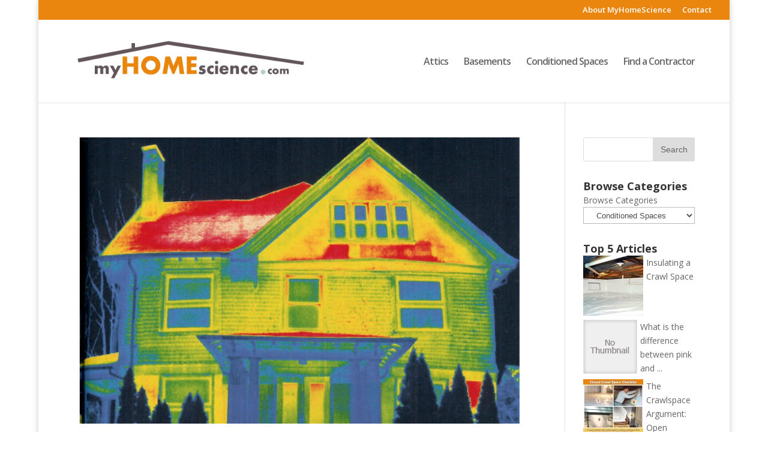

--- FILE ---
content_type: text/html; charset=UTF-8
request_url: https://www.myhomescience.com/category/abc/conditioned/
body_size: 12511
content:
<!DOCTYPE html>
<!--[if IE 6]>
<html id="ie6" lang="en-US" prefix="og: http://ogp.me/ns# fb: http://ogp.me/ns/fb#">
<![endif]-->
<!--[if IE 7]>
<html id="ie7" lang="en-US" prefix="og: http://ogp.me/ns# fb: http://ogp.me/ns/fb#">
<![endif]-->
<!--[if IE 8]>
<html id="ie8" lang="en-US" prefix="og: http://ogp.me/ns# fb: http://ogp.me/ns/fb#">
<![endif]-->
<!--[if !(IE 6) | !(IE 7) | !(IE 8)  ]><!-->
<html lang="en-US" prefix="og: http://ogp.me/ns# fb: http://ogp.me/ns/fb#">
<!--<![endif]-->
<head>
	<meta charset="UTF-8" />
			
	<meta http-equiv="X-UA-Compatible" content="IE=edge">
	<link rel="pingback" href="http://www.myhomescience.com/xmlrpc.php" />

		<!--[if lt IE 9]>
	<script src="http://www.myhomescience.com/wp-content/themes/Divi/js/html5.js" type="text/javascript"></script>
	<![endif]-->

	<script type="text/javascript">
		document.documentElement.className = 'js';
	</script>

	<title>Conditioned Spaces Archives - MyHomeScience</title>

<!-- This site is optimized with the Yoast SEO plugin v4.4 - https://yoast.com/wordpress/plugins/seo/ -->
<meta name="description" content="Ideas to improve home comfort and energy performance in the living space."/>
<meta name="robots" content="noodp"/>
<link rel="canonical" href="http://www.myhomescience.com/category/abc/conditioned/" />
<link rel="next" href="http://www.myhomescience.com/category/abc/conditioned/page/2/" />
<link rel="publisher" href="https://plus.google.com/u/0/+Myhomescienceplus/posts"/>
<meta property="og:locale" content="en_US" />
<meta property="og:type" content="object" />
<meta property="og:title" content="Conditioned Spaces Archives - MyHomeScience" />
<meta property="og:description" content="Ideas to improve home comfort and energy performance in the living space." />
<meta property="og:url" content="http://www.myhomescience.com/category/abc/conditioned/" />
<meta property="og:site_name" content="MyHomeScience" />
<meta property="fb:admins" content="1265681625" />
<meta property="og:image" content="http://www.myhomescience.com/wp-content/uploads/2013/08/abcwidget1.png" />
<meta name="twitter:card" content="summary_large_image" />
<meta name="twitter:description" content="Ideas to improve home comfort and energy performance in the living space." />
<meta name="twitter:title" content="Conditioned Spaces Archives - MyHomeScience" />
<meta name="twitter:site" content="@myhomescience" />
<meta name="twitter:image" content="http://www.myhomescience.com/wp-content/uploads/2013/08/abcwidget1.png" />
<!-- / Yoast SEO plugin. -->

<link rel='dns-prefetch' href='//fonts.googleapis.com' />
<link rel='dns-prefetch' href='//s.w.org' />
<link rel="alternate" type="application/rss+xml" title="MyHomeScience &raquo; Feed" href="http://www.myhomescience.com/feed/" />
<link rel="alternate" type="application/rss+xml" title="MyHomeScience &raquo; Comments Feed" href="http://www.myhomescience.com/comments/feed/" />
<link rel="alternate" type="application/rss+xml" title="MyHomeScience &raquo; Conditioned Spaces Category Feed" href="http://www.myhomescience.com/category/abc/conditioned/feed/" />
<!-- This site uses the Google Analytics by MonsterInsights plugin v7.0.9 - Using Analytics tracking - https://www.monsterinsights.com/ -->
<script type="text/javascript" data-cfasync="false">
	var mi_track_user      = true;
	var mi_no_track_reason = '';
	
	var disableStr = 'ga-disable-UA-2016469-21';

	/* Function to detect opted out users */
	function __gaTrackerIsOptedOut() {
		return document.cookie.indexOf(disableStr + '=true') > -1;
	}

	/* Disable tracking if the opt-out cookie exists. */
	if ( __gaTrackerIsOptedOut() ) {
		window[disableStr] = true;
	}

	/* Opt-out function */
	function __gaTrackerOptout() {
	  document.cookie = disableStr + '=true; expires=Thu, 31 Dec 2099 23:59:59 UTC; path=/';
	  window[disableStr] = true;
	}
	
	if ( mi_track_user ) {
		(function(i,s,o,g,r,a,m){i['GoogleAnalyticsObject']=r;i[r]=i[r]||function(){
			(i[r].q=i[r].q||[]).push(arguments)},i[r].l=1*new Date();a=s.createElement(o),
			m=s.getElementsByTagName(o)[0];a.async=1;a.src=g;m.parentNode.insertBefore(a,m)
		})(window,document,'script','//www.google-analytics.com/analytics.js','__gaTracker');

		__gaTracker('create', 'UA-2016469-21', 'auto');
		__gaTracker('set', 'forceSSL', true);
		__gaTracker('require', 'displayfeatures');
		__gaTracker('require', 'linkid', 'linkid.js');
		__gaTracker('send','pageview');
	} else {
		console.log( "" );
		(function() {
			/* https://developers.google.com/analytics/devguides/collection/analyticsjs/ */
			var noopfn = function() {
				return null;
			};
			var noopnullfn = function() {
				return null;
			};
			var Tracker = function() {
				return null;
			};
			var p = Tracker.prototype;
			p.get = noopfn;
			p.set = noopfn;
			p.send = noopfn;
			var __gaTracker = function() {
				var len = arguments.length;
				if ( len === 0 ) {
					return;
				}
				var f = arguments[len-1];
				if ( typeof f !== 'object' || f === null || typeof f.hitCallback !== 'function' ) {
					console.log( 'Not running function __gaTracker(' + arguments[0] + " ....) because you are not being tracked. " + mi_no_track_reason );
					return;
				}
				try {
					f.hitCallback();
				} catch (ex) {

				}
			};
			__gaTracker.create = function() {
				return new Tracker();
			};
			__gaTracker.getByName = noopnullfn;
			__gaTracker.getAll = function() {
				return [];
			};
			__gaTracker.remove = noopfn;
			window['__gaTracker'] = __gaTracker;
					})();
		}
</script>
<!-- / Google Analytics by MonsterInsights -->
		<script type="text/javascript">
			window._wpemojiSettings = {"baseUrl":"https:\/\/s.w.org\/images\/core\/emoji\/2.2.1\/72x72\/","ext":".png","svgUrl":"https:\/\/s.w.org\/images\/core\/emoji\/2.2.1\/svg\/","svgExt":".svg","source":{"concatemoji":"http:\/\/www.myhomescience.com\/wp-includes\/js\/wp-emoji-release.min.js?ver=4.7.3"}};
			!function(a,b,c){function d(a){var b,c,d,e,f=String.fromCharCode;if(!k||!k.fillText)return!1;switch(k.clearRect(0,0,j.width,j.height),k.textBaseline="top",k.font="600 32px Arial",a){case"flag":return k.fillText(f(55356,56826,55356,56819),0,0),!(j.toDataURL().length<3e3)&&(k.clearRect(0,0,j.width,j.height),k.fillText(f(55356,57331,65039,8205,55356,57096),0,0),b=j.toDataURL(),k.clearRect(0,0,j.width,j.height),k.fillText(f(55356,57331,55356,57096),0,0),c=j.toDataURL(),b!==c);case"emoji4":return k.fillText(f(55357,56425,55356,57341,8205,55357,56507),0,0),d=j.toDataURL(),k.clearRect(0,0,j.width,j.height),k.fillText(f(55357,56425,55356,57341,55357,56507),0,0),e=j.toDataURL(),d!==e}return!1}function e(a){var c=b.createElement("script");c.src=a,c.defer=c.type="text/javascript",b.getElementsByTagName("head")[0].appendChild(c)}var f,g,h,i,j=b.createElement("canvas"),k=j.getContext&&j.getContext("2d");for(i=Array("flag","emoji4"),c.supports={everything:!0,everythingExceptFlag:!0},h=0;h<i.length;h++)c.supports[i[h]]=d(i[h]),c.supports.everything=c.supports.everything&&c.supports[i[h]],"flag"!==i[h]&&(c.supports.everythingExceptFlag=c.supports.everythingExceptFlag&&c.supports[i[h]]);c.supports.everythingExceptFlag=c.supports.everythingExceptFlag&&!c.supports.flag,c.DOMReady=!1,c.readyCallback=function(){c.DOMReady=!0},c.supports.everything||(g=function(){c.readyCallback()},b.addEventListener?(b.addEventListener("DOMContentLoaded",g,!1),a.addEventListener("load",g,!1)):(a.attachEvent("onload",g),b.attachEvent("onreadystatechange",function(){"complete"===b.readyState&&c.readyCallback()})),f=c.source||{},f.concatemoji?e(f.concatemoji):f.wpemoji&&f.twemoji&&(e(f.twemoji),e(f.wpemoji)))}(window,document,window._wpemojiSettings);
		</script>
		<meta content="Divi v.3.0.36" name="generator"/><style type="text/css">
img.wp-smiley,
img.emoji {
	display: inline !important;
	border: none !important;
	box-shadow: none !important;
	height: 1em !important;
	width: 1em !important;
	margin: 0 .07em !important;
	vertical-align: -0.1em !important;
	background: none !important;
	padding: 0 !important;
}
</style>
<link rel='stylesheet' id='pibfi_pinterest_style-css'  href='http://www.myhomescience.com/wp-content/plugins/pinterest-pin-it-button-for-images/ppibfi_pinterest.css?ver=4.7.3' type='text/css' media='all' />
<link rel='stylesheet' id='contact-form-7-css'  href='http://www.myhomescience.com/wp-content/plugins/contact-form-7/includes/css/styles.css?ver=4.7' type='text/css' media='all' />
<link rel='stylesheet' id='divi-fonts-css'  href='http://fonts.googleapis.com/css?family=Open+Sans:300italic,400italic,600italic,700italic,800italic,400,300,600,700,800&#038;subset=latin,latin-ext' type='text/css' media='all' />
<link rel='stylesheet' id='divi-style-css'  href='http://www.myhomescience.com/wp-content/themes/Divi/style.css?ver=3.0.36' type='text/css' media='all' />
<link rel='stylesheet' id='simple-social-icons-font-css'  href='http://www.myhomescience.com/wp-content/plugins/simple-social-icons/css/style.css?ver=2.0.1' type='text/css' media='all' />
<link rel='stylesheet' id='wordpress-popular-posts-css'  href='http://www.myhomescience.com/wp-content/plugins/wordpress-popular-posts/style/wpp.css?ver=3.3.4' type='text/css' media='all' />
<link rel='stylesheet' id='et-shortcodes-css-css'  href='http://www.myhomescience.com/wp-content/themes/Divi/epanel/shortcodes/css/shortcodes.css?ver=3.0.36' type='text/css' media='all' />
<link rel='stylesheet' id='et-shortcodes-responsive-css-css'  href='http://www.myhomescience.com/wp-content/themes/Divi/epanel/shortcodes/css/shortcodes_responsive.css?ver=3.0.36' type='text/css' media='all' />
<link rel='stylesheet' id='magnific-popup-css'  href='http://www.myhomescience.com/wp-content/themes/Divi/includes/builder/styles/magnific_popup.css?ver=3.0.36' type='text/css' media='all' />
<script type='text/javascript' src='http://www.myhomescience.com/wp-includes/js/jquery/jquery.js?ver=1.12.4'></script>
<script type='text/javascript' src='http://www.myhomescience.com/wp-includes/js/jquery/jquery-migrate.min.js?ver=1.4.1'></script>
<script type='text/javascript' src='http://www.myhomescience.com/wp-content/plugins/pinterest-pin-it-button-for-images/ppibfi_pinterest.js?ver=4.7.3'></script>
<script type='text/javascript'>
/* <![CDATA[ */
var monsterinsights_frontend = {"js_events_tracking":"true","is_debug_mode":"false","download_extensions":"doc,exe,js,pdf,ppt,tgz,zip,xls","inbound_paths":"","home_url":"http:\/\/www.myhomescience.com","track_download_as":"event","internal_label":"int","hash_tracking":"false"};
/* ]]> */
</script>
<script type='text/javascript' src='http://www.myhomescience.com/wp-content/plugins/google-analytics-for-wordpress/assets/js/frontend.min.js?ver=7.0.9'></script>
<script type='text/javascript' src='http://www.myhomescience.com/wp-content/plugins/simple-social-icons/svgxuse.js?ver=1.1.21'></script>
<link rel='https://api.w.org/' href='http://www.myhomescience.com/wp-json/' />
<link rel="EditURI" type="application/rsd+xml" title="RSD" href="http://www.myhomescience.com/xmlrpc.php?rsd" />
<link rel="wlwmanifest" type="application/wlwmanifest+xml" href="http://www.myhomescience.com/wp-includes/wlwmanifest.xml" /> 
<meta name="generator" content="WordPress 4.7.3" />
<meta name="viewport" content="width=device-width, initial-scale=1.0, maximum-scale=1.0, user-scalable=0" />		<style id="theme-customizer-css">
										h1, h2, h3, h4, h5, h6 { color: #ea850c; }
										.woocommerce #respond input#submit, .woocommerce-page #respond input#submit, .woocommerce #content input.button, .woocommerce-page #content input.button, .woocommerce-message, .woocommerce-error, .woocommerce-info { background: #ea850e !important; }
			#et_search_icon:hover, .mobile_menu_bar:before, .mobile_menu_bar:after, .et_toggle_slide_menu:after, .et-social-icon a:hover, .et_pb_sum, .et_pb_pricing li a, .et_pb_pricing_table_button, .et_overlay:before, .entry-summary p.price ins, .woocommerce div.product span.price, .woocommerce-page div.product span.price, .woocommerce #content div.product span.price, .woocommerce-page #content div.product span.price, .woocommerce div.product p.price, .woocommerce-page div.product p.price, .woocommerce #content div.product p.price, .woocommerce-page #content div.product p.price, .et_pb_member_social_links a:hover, .woocommerce .star-rating span:before, .woocommerce-page .star-rating span:before, .et_pb_widget li a:hover, .et_pb_filterable_portfolio .et_pb_portfolio_filters li a.active, .et_pb_filterable_portfolio .et_pb_portofolio_pagination ul li a.active, .et_pb_gallery .et_pb_gallery_pagination ul li a.active, .wp-pagenavi span.current, .wp-pagenavi a:hover, .nav-single a, .posted_in a { color: #ea850e; }
			.et_pb_contact_submit, .et_password_protected_form .et_submit_button, .et_pb_bg_layout_light .et_pb_newsletter_button, .comment-reply-link, .form-submit .et_pb_button, .et_pb_bg_layout_light .et_pb_promo_button, .et_pb_bg_layout_light .et_pb_more_button, .woocommerce a.button.alt, .woocommerce-page a.button.alt, .woocommerce button.button.alt, .woocommerce-page button.button.alt, .woocommerce input.button.alt, .woocommerce-page input.button.alt, .woocommerce #respond input#submit.alt, .woocommerce-page #respond input#submit.alt, .woocommerce #content input.button.alt, .woocommerce-page #content input.button.alt, .woocommerce a.button, .woocommerce-page a.button, .woocommerce button.button, .woocommerce-page button.button, .woocommerce input.button, .woocommerce-page input.button { color: #ea850e; }
			.footer-widget h4 { color: #ea850e; }
			.et-search-form, .nav li ul, .et_mobile_menu, .footer-widget li:before, .et_pb_pricing li:before, blockquote { border-color: #ea850e; }
			.et_pb_counter_amount, .et_pb_featured_table .et_pb_pricing_heading, .et_quote_content, .et_link_content, .et_audio_content, .et_pb_post_slider.et_pb_bg_layout_dark, .et_slide_in_menu_container { background-color: #ea850e; }
									a { color: #ea850e; }
													#top-header, #et-secondary-nav li ul { background-color: #ea850e; }
															#main-header .nav li ul a { color: rgba(0,0,0,0.7); }
							#top-header, #top-header a, #et-secondary-nav li li a, #top-header .et-social-icon a:before {
									font-size: 13px;
															}
							#top-menu li a { font-size: 16px; }
			body.et_vertical_nav .container.et_search_form_container .et-search-form input { font-size: 16px !important; }
		
					#top-menu li a, .et_search_form_container input {
													letter-spacing: -1px;
							}

			.et_search_form_container input::-moz-placeholder {
													letter-spacing: -1px;
							}
			.et_search_form_container input::-webkit-input-placeholder {
													letter-spacing: -1px;
							}
			.et_search_form_container input:-ms-input-placeholder {
													letter-spacing: -1px;
							}
		
													#main-footer .footer-widget h4 { color: #ea850e; }
							.footer-widget li:before { border-color: #ea850e; }
																
		
																														
		@media only screen and ( min-width: 981px ) {
																												.et_header_style_left #et-top-navigation, .et_header_style_split #et-top-navigation  { padding: 62px 0 0 0; }
				.et_header_style_left #et-top-navigation nav > ul > li > a, .et_header_style_split #et-top-navigation nav > ul > li > a { padding-bottom: 62px; }
				.et_header_style_split .centered-inline-logo-wrap { width: 123px; margin: -123px 0; }
				.et_header_style_split .centered-inline-logo-wrap #logo { max-height: 123px; }
				.et_pb_svg_logo.et_header_style_split .centered-inline-logo-wrap #logo { height: 123px; }
				.et_header_style_centered #top-menu > li > a { padding-bottom: 22px; }
				.et_header_style_slide #et-top-navigation, .et_header_style_fullscreen #et-top-navigation { padding: 53px 0 53px 0 !important; }
									.et_header_style_centered #main-header .logo_container { height: 123px; }
														#logo { max-height: 55%; }
				.et_pb_svg_logo #logo { height: 55%; }
																			.et_header_style_centered.et_hide_primary_logo #main-header:not(.et-fixed-header) .logo_container, .et_header_style_centered.et_hide_fixed_logo #main-header.et-fixed-header .logo_container { height: 22.14px; }
																.et-fixed-header#top-header, .et-fixed-header#top-header #et-secondary-nav li ul { background-color: #ea850e; }
													.et-fixed-header #top-menu li a { font-size: 16px; }
												
					}
					@media only screen and ( min-width: 1350px) {
				.et_pb_row { padding: 27px 0; }
				.et_pb_section { padding: 54px 0; }
				.single.et_pb_pagebuilder_layout.et_full_width_page .et_post_meta_wrapper { padding-top: 81px; }
				.et_pb_section.et_pb_section_first { padding-top: inherit; }
				.et_pb_fullwidth_section { padding: 0; }
			}
		
		@media only screen and ( max-width: 980px ) {
																				}
		@media only screen and ( max-width: 767px ) {
														}
	</style>

	
	
	
	<style id="module-customizer-css">
			</style>

	<link rel="shortcut icon" href="http://www.myhomescience.com/wp-content/uploads/2017/03/house-xxl.png" /><style type="text/css" media="screen"> .simple-social-icons ul li a, .simple-social-icons ul li a:hover, .simple-social-icons ul li a:focus { background-color: #ea850c !important; border-radius: 3px; color: #ffffff !important; border: 0px #ffffff solid !important; font-size: 18px; padding: 9px; }  .simple-social-icons ul li a:hover, .simple-social-icons ul li a:focus { background-color: #666666 !important; border-color: #ffffff !important; color: #ffffff !important; }  .simple-social-icons ul li a:focus { outline: 1px dotted #666666 !important; }</style><link rel='stylesheet' id='daves-wordpress-live-search-css'  href='http://www.myhomescience.com/wp-content/plugins/daves-wordpress-live-search/css/daves-wordpress-live-search_default_gray.css?ver=4.7.3' type='text/css' media='all' />
		<style type="text/css" id="wp-custom-css">
			/*
You can add your own CSS here.

Click the help icon above to learn more.
*/
h3, h4 { color: #333; }		</style>
	</head>
<body class="archive category category-conditioned category-10 et_pb_button_helper_class et_fullwidth_secondary_nav et_fixed_nav et_boxed_layout et_show_nav et_cover_background et_secondary_nav_enabled et_secondary_nav_only_menu et_pb_gutter osx et_pb_gutters3 et_primary_nav_dropdown_animation_fade et_secondary_nav_dropdown_animation_fade et_pb_footer_columns4 et_header_style_left et_right_sidebar et_divi_theme chrome">
	<div id="page-container">

			<div id="top-header">
			<div class="container clearfix">

			
				<div id="et-secondary-menu">
				<ul id="et-secondary-nav" class="menu"><li class="menu-item menu-item-type-post_type menu-item-object-page menu-item-389"><a href="http://www.myhomescience.com/about-us/">About MyHomeScience</a></li>
<li class="menu-item menu-item-type-post_type menu-item-object-page menu-item-54"><a href="http://www.myhomescience.com/contact/">Contact</a></li>
</ul>				</div> <!-- #et-secondary-menu -->

			</div> <!-- .container -->
		</div> <!-- #top-header -->
	
	
		<header id="main-header" data-height-onload="123">
			<div class="container clearfix et_menu_container">
							<div class="logo_container">
					<span class="logo_helper"></span>
					<a href="http://www.myhomescience.com/">
						<img src="http://www.myhomescience.com/wp-content/uploads/2017/03/mhsabclogo-new-1.png" alt="MyHomeScience" id="logo" data-height-percentage="55" />
					</a>
				</div>
				<div id="et-top-navigation" data-height="123" data-fixed-height="40">
											<nav id="top-menu-nav">
						<ul id="top-menu" class="nav"><li id="menu-item-817" class="menu-item menu-item-type-post_type menu-item-object-page menu-item-817"><a title="Attics" href="http://www.myhomescience.com/attics/">Attics</a></li>
<li id="menu-item-816" class="menu-item menu-item-type-post_type menu-item-object-page menu-item-816"><a title="Basements" href="http://www.myhomescience.com/basements/">Basements</a></li>
<li id="menu-item-815" class="menu-item menu-item-type-post_type menu-item-object-page menu-item-815"><a title="Conditioned Spaces" href="http://www.myhomescience.com/conditioned-spaces/">Conditioned Spaces</a></li>
<li id="menu-item-1769" class="menu-item menu-item-type-custom menu-item-object-custom menu-item-1769"><a href="https://www.homepromatch.com">Find a Contractor</a></li>
</ul>						</nav>
					
					
					
					
					<div id="et_mobile_nav_menu">
				<div class="mobile_nav closed">
					<span class="select_page">Select Page</span>
					<span class="mobile_menu_bar mobile_menu_bar_toggle"></span>
				</div>
			</div>				</div> <!-- #et-top-navigation -->
			</div> <!-- .container -->
			<div class="et_search_outer">
				<div class="container et_search_form_container">
					<form role="search" method="get" class="et-search-form" action="http://www.myhomescience.com/">
					<input type="search" class="et-search-field" placeholder="Search &hellip;" value="" name="s" title="Search for:" />					</form>
					<span class="et_close_search_field"></span>
				</div>
			</div>
		</header> <!-- #main-header -->

		<div id="et-main-area">
<div id="main-content">
	<div class="container">
		<div id="content-area" class="clearfix">
			<div id="left-area">
		
					<article id="post-1587" class="et_pb_post post-1587 post type-post status-publish format-standard has-post-thumbnail hentry category-building-envelope category-conditioned category-energy-savings-tips category-feature tag-cold-downstairs tag-conserving-energy tag-fixing-hot-rooms tag-home-comfort tag-home-insulation-2 tag-hot-upstairs">

											<a href="http://www.myhomescience.com/hot-upstairs-cold-downstairs-going/">
								<img src="http://www.myhomescience.com/wp-content/uploads/2015/03/house-hot-and-cold.png" alt='Hot upstairs, cold downstairs. What is going on?' width='1080' height='675' />							</a>
					
															<h2 class="entry-title"><a href="http://www.myhomescience.com/hot-upstairs-cold-downstairs-going/">Hot upstairs, cold downstairs. What is going on?</a></h2>
					
					<p class="post-meta"> by <span class="author vcard"><a href="http://www.myhomescience.com/author/cynthia/" title="Posts by Cynthia Freeney" rel="author">Cynthia Freeney</a></span> | <span class="published">Mar 25, 2015</span> | <a href="http://www.myhomescience.com/category/home-systems/building-envelope/" rel="category tag">Building Envelope</a>, <a href="http://www.myhomescience.com/category/abc/conditioned/" rel="category tag">Conditioned Spaces</a>, <a href="http://www.myhomescience.com/category/energy-savings-tips/" rel="category tag">Energy-Savings Tips</a>, <a href="http://www.myhomescience.com/category/feature/" rel="category tag">Featured Posts</a></p>Uneven temperatures and uncomfortable rooms in the house Do you have rooms in your house that are too cold during the winter or too hot during the summer? It may be a seasonal problem or it may happen year round. The first thought you may have is that you need a...				
					</article> <!-- .et_pb_post -->
			
					<article id="post-1552" class="et_pb_post post-1552 post type-post status-publish format-standard has-post-thumbnail hentry category-conditioned category-energy-savings-tips category-feature tag-drafty-windows tag-insulating-windows tag-storm-windows tag-window-inserts tag-window-replacement tag-windows">

											<a href="http://www.myhomescience.com/hate-drafty-windows/">
								<img src="http://www.myhomescience.com/wp-content/uploads/2014/12/drafty-windows.jpg" alt='I hate my drafty windows!' width='1080' height='675' />							</a>
					
															<h2 class="entry-title"><a href="http://www.myhomescience.com/hate-drafty-windows/">I hate my drafty windows!</a></h2>
					
					<p class="post-meta"> by <span class="author vcard"><a href="http://www.myhomescience.com/author/tim/" title="Posts by Tim Snyder" rel="author">Tim Snyder</a></span> | <span class="published">Dec 16, 2014</span> | <a href="http://www.myhomescience.com/category/abc/conditioned/" rel="category tag">Conditioned Spaces</a>, <a href="http://www.myhomescience.com/category/energy-savings-tips/" rel="category tag">Energy-Savings Tips</a>, <a href="http://www.myhomescience.com/category/feature/" rel="category tag">Featured Posts</a></p>It’s a common winter woe. Let’s look at the options for overcoming this icy problem. “The weather outside is frightful, but the fire is so delightful…” ‘Tis the season to sing this classic tribute to hearth and home. But are you really feeling cozy and warm while...				
					</article> <!-- .et_pb_post -->
			
					<article id="post-1461" class="et_pb_post post-1461 post type-post status-publish format-standard has-post-thumbnail hentry category-abc category-attic category-basement category-building-envelope category-conditioned category-feature category-home-systems tag-air-sealing tag-attic-insulation tag-basement-windows tag-conserving-energy tag-ductwork tag-heating-bills tag-home-insulation-2 tag-lower-energy-bills">

											<a href="http://www.myhomescience.com/winterizing-home/">
								<img src="http://www.myhomescience.com/wp-content/uploads/2014/11/WINTIRIZING-FEAT.jpg" alt='Winterizing Your Home' width='1080' height='675' />							</a>
					
															<h2 class="entry-title"><a href="http://www.myhomescience.com/winterizing-home/">Winterizing Your Home</a></h2>
					
					<p class="post-meta"> by <span class="author vcard"><a href="http://www.myhomescience.com/author/tim/" title="Posts by Tim Snyder" rel="author">Tim Snyder</a></span> | <span class="published">Nov 11, 2014</span> | <a href="http://www.myhomescience.com/category/abc/" rel="category tag">ABC Action Plan</a>, <a href="http://www.myhomescience.com/category/abc/attic/" rel="category tag">Attics</a>, <a href="http://www.myhomescience.com/category/abc/basement/" rel="category tag">Basements</a>, <a href="http://www.myhomescience.com/category/home-systems/building-envelope/" rel="category tag">Building Envelope</a>, <a href="http://www.myhomescience.com/category/abc/conditioned/" rel="category tag">Conditioned Spaces</a>, <a href="http://www.myhomescience.com/category/feature/" rel="category tag">Featured Posts</a>, <a href="http://www.myhomescience.com/category/home-systems/" rel="category tag">Home Systems</a></p>Scared about cold drafts and high heating bills? Here’s what to do about it. Cold drafts. Chilly floors. High heating bills. We all have the same worries as winter approaches. But advice on how to avoid these discomforts varies greatly. Depending on who you’re talking...				
					</article> <!-- .et_pb_post -->
			
					<article id="post-1389" class="et_pb_post post-1389 post type-post status-publish format-standard has-post-thumbnail hentry category-building-envelope category-conditioned category-energy-savings-tips category-feature category-home-systems tag-conserving-energy tag-doors tag-energy-efficient-doors tag-energy-saving-tip tag-entry-doors tag-home-insulation-2 tag-lower-energy-bills">

											<a href="http://www.myhomescience.com/choosing-new-entry-door/">
								<img src="http://www.myhomescience.com/wp-content/uploads/2014/08/doorfeatured.jpg" alt='Choosing a new entry door' width='1080' height='675' />							</a>
					
															<h2 class="entry-title"><a href="http://www.myhomescience.com/choosing-new-entry-door/">Choosing a new entry door</a></h2>
					
					<p class="post-meta"> by <span class="author vcard"><a href="http://www.myhomescience.com/author/tim/" title="Posts by Tim Snyder" rel="author">Tim Snyder</a></span> | <span class="published">Aug 18, 2014</span> | <a href="http://www.myhomescience.com/category/home-systems/building-envelope/" rel="category tag">Building Envelope</a>, <a href="http://www.myhomescience.com/category/abc/conditioned/" rel="category tag">Conditioned Spaces</a>, <a href="http://www.myhomescience.com/category/energy-savings-tips/" rel="category tag">Energy-Savings Tips</a>, <a href="http://www.myhomescience.com/category/feature/" rel="category tag">Featured Posts</a>, <a href="http://www.myhomescience.com/category/home-systems/" rel="category tag">Home Systems</a></p>Make the most of an energy-saving upgrade that also has a big impact on curb appeal  Let’s be clear. Replacing an old entry door with a new ENERGY STAR® door will not have the same impact on comfort and energy savings as sealing leaky ductwork or upgrading attic...				
					</article> <!-- .et_pb_post -->
			
					<article id="post-1375" class="et_pb_post post-1375 post type-post status-publish format-standard has-post-thumbnail hentry category-building-envelope category-conditioned category-feature category-home-systems category-sick-building-syndrome tag-air-sealing tag-dust-mites tag-indoor-air-quality tag-indoor-allergens tag-indoor-pollution tag-moisture-control tag-mold tag-radon tag-sick-building-syndrome-2">

											<a href="http://www.myhomescience.com/avoiding-sick-building-syndrome/">
								<img src="http://www.myhomescience.com/wp-content/uploads/2014/07/sickbuildingfeature.jpg" alt='Avoiding Sick Building Syndrome' width='1080' height='675' />							</a>
					
															<h2 class="entry-title"><a href="http://www.myhomescience.com/avoiding-sick-building-syndrome/">Avoiding Sick Building Syndrome</a></h2>
					
					<p class="post-meta"> by <span class="author vcard"><a href="http://www.myhomescience.com/author/tim/" title="Posts by Tim Snyder" rel="author">Tim Snyder</a></span> | <span class="published">Jul 23, 2014</span> | <a href="http://www.myhomescience.com/category/home-systems/building-envelope/" rel="category tag">Building Envelope</a>, <a href="http://www.myhomescience.com/category/abc/conditioned/" rel="category tag">Conditioned Spaces</a>, <a href="http://www.myhomescience.com/category/feature/" rel="category tag">Featured Posts</a>, <a href="http://www.myhomescience.com/category/home-systems/" rel="category tag">Home Systems</a>, <a href="http://www.myhomescience.com/category/sick-building-syndrome/" rel="category tag">Sick Building Syndrome</a></p>Improving your home’s indoor air quality will protect family members from invisible pollutants that can cause serious health problems Normally I like to begin a blog with a few sentences that explain the importance of the topic I’m planning to cover. But the best way...				
					</article> <!-- .et_pb_post -->
			
					<article id="post-1352" class="et_pb_post post-1352 post type-post status-publish format-standard has-post-thumbnail hentry category-abc category-building-envelope category-conditioned category-energy-savings-tips category-heating-cooling category-home-systems tag-air-conditioners tag-air-sealing tag-attic-insulation tag-conserving-energy tag-cooling-costs tag-energy-saving-tip tag-home-comfort tag-home-insulation-2 tag-lower-energy-bills tag-summer">

											<a href="http://www.myhomescience.com/6-ways-cut-cooling-costs-summer/">
								<img src="http://www.myhomescience.com/wp-content/uploads/2014/06/coolsummerfeature.jpg" alt='6 ways to cut cooling costs this summer' width='1080' height='675' />							</a>
					
															<h2 class="entry-title"><a href="http://www.myhomescience.com/6-ways-cut-cooling-costs-summer/">6 ways to cut cooling costs this summer</a></h2>
					
					<p class="post-meta"> by <span class="author vcard"><a href="http://www.myhomescience.com/author/tim/" title="Posts by Tim Snyder" rel="author">Tim Snyder</a></span> | <span class="published">Jun 24, 2014</span> | <a href="http://www.myhomescience.com/category/abc/" rel="category tag">ABC Action Plan</a>, <a href="http://www.myhomescience.com/category/home-systems/building-envelope/" rel="category tag">Building Envelope</a>, <a href="http://www.myhomescience.com/category/abc/conditioned/" rel="category tag">Conditioned Spaces</a>, <a href="http://www.myhomescience.com/category/energy-savings-tips/" rel="category tag">Energy-Savings Tips</a>, <a href="http://www.myhomescience.com/category/home-systems/heating-cooling/" rel="category tag">Heating &amp; Cooling</a>, <a href="http://www.myhomescience.com/category/home-systems/" rel="category tag">Home Systems</a></p>There’s no need to sweat because of hot weather and high air conditioning expenses Summer heat is here. What could be worse than sweating all night long in an upstairs bedroom that your air conditioning system can’t seem to reach? How about being shocked by a huge...				
					</article> <!-- .et_pb_post -->
			<div class="pagination clearfix">
	<div class="alignleft"><a href="http://www.myhomescience.com/category/abc/conditioned/page/2/" >&laquo; Older Entries</a></div>
	<div class="alignright"></div>
</div>			</div> <!-- #left-area -->

				<div id="sidebar">
		<div id="search-5" class="et_pb_widget widget_search"><form role="search" method="get" id="searchform" class="searchform" action="http://www.myhomescience.com/">
				<div>
					<label class="screen-reader-text" for="s">Search for:</label>
					<input type="text" value="" name="s" id="s" />
					<input type="submit" id="searchsubmit" value="Search" />
				</div>
			</form></div> <!-- end .et_pb_widget --><div id="categories-3" class="et_pb_widget widget_categories"><h4 class="widgettitle">Browse Categories</h4><label class="screen-reader-text" for="cat">Browse Categories</label><select  name='cat' id='cat' class='postform' >
	<option value='-1'>Select Category</option>
	<option class="level-0" value="62">ABC Action Plan</option>
	<option class="level-1" value="8">&nbsp;&nbsp;&nbsp;Attics</option>
	<option class="level-1" value="9">&nbsp;&nbsp;&nbsp;Basements</option>
	<option class="level-2" value="182">&nbsp;&nbsp;&nbsp;&nbsp;&nbsp;&nbsp;Crawl Spaces</option>
	<option class="level-1" value="10" selected="selected">&nbsp;&nbsp;&nbsp;Conditioned Spaces</option>
	<option class="level-0" value="156">Case Studies</option>
	<option class="level-0" value="94">Energy-Savings Tips</option>
	<option class="level-0" value="77">Featured Posts</option>
	<option class="level-0" value="61">Home Systems</option>
	<option class="level-1" value="54">&nbsp;&nbsp;&nbsp;Building Envelope</option>
	<option class="level-1" value="53">&nbsp;&nbsp;&nbsp;Electrical</option>
	<option class="level-1" value="50">&nbsp;&nbsp;&nbsp;Foundations</option>
	<option class="level-1" value="51">&nbsp;&nbsp;&nbsp;Heating &amp; Cooling</option>
	<option class="level-1" value="52">&nbsp;&nbsp;&nbsp;Plumbing</option>
	<option class="level-0" value="117">Q&amp;A</option>
	<option class="level-1" value="133">&nbsp;&nbsp;&nbsp;Electronics</option>
	<option class="level-1" value="145">&nbsp;&nbsp;&nbsp;Energy Conservation</option>
	<option class="level-1" value="120">&nbsp;&nbsp;&nbsp;Heating Systems</option>
	<option class="level-1" value="118">&nbsp;&nbsp;&nbsp;Home Insulation</option>
	<option class="level-1" value="128">&nbsp;&nbsp;&nbsp;Water Heaters</option>
	<option class="level-0" value="175">Sick Building Syndrome</option>
</select>

<script type='text/javascript'>
/* <![CDATA[ */
(function() {
	var dropdown = document.getElementById( "cat" );
	function onCatChange() {
		if ( dropdown.options[ dropdown.selectedIndex ].value > 0 ) {
			location.href = "http://www.myhomescience.com/?cat=" + dropdown.options[ dropdown.selectedIndex ].value;
		}
	}
	dropdown.onchange = onCatChange;
})();
/* ]]> */
</script>

</div> <!-- end .et_pb_widget -->
<!-- WordPress Popular Posts Plugin v3.3.4 [W] [monthly] [views] [regular] -->
<div id="wpp-2" class="et_pb_widget popular-posts">
<h4 class="widgettitle">Top 5 Articles</h4>
<ul class="wpp-list">
<li><a href="http://www.myhomescience.com/insulating-crawl-space/" title="Insulating a Crawl Space" target="_self"><img src="http://www.myhomescience.com/wp-content/uploads/wordpress-popular-posts/864-featured-100x100.jpg"  title="Insulating a Crawl Space" alt="Insulating a Crawl Space" class="wpp-thumbnail wpp_cached_thumb wpp_featured" /></a> <a href="http://www.myhomescience.com/insulating-crawl-space/" title="Insulating a Crawl Space" class="wpp-post-title" target="_self">Insulating a Crawl Space</a> </li>
<li><a href="http://www.myhomescience.com/difference-pink-yellow-fiberglass-batts/" title="What is the difference between pink and yellow fiberglass batts?" target="_self"><img src="http://www.myhomescience.com/wp-content/plugins/wordpress-popular-posts/no_thumb.jpg"  title="What is the difference between pink and yellow fiberglass batts?" alt="What is the difference between pink and yellow fiberglass batts?" class="wpp-thumbnail wpp_def_noPath wpp_featured" /></a> <a href="http://www.myhomescience.com/difference-pink-yellow-fiberglass-batts/" title="What is the difference between pink and yellow fiberglass batts?" class="wpp-post-title" target="_self">What is the difference between pink and ...</a> </li>
<li><a href="http://www.myhomescience.com/encapsulated-crawlspace/" title="The Crawlspace Argument: Open (Vented) vs Closed (Encapsulated)" target="_self"><img src="http://www.myhomescience.com/wp-content/uploads/wordpress-popular-posts/786-featured-100x100.jpg"  title="The Crawlspace Argument: Open (Vented) vs Closed (Encapsulated)" alt="The Crawlspace Argument: Open (Vented) vs Closed (Encapsulated)" class="wpp-thumbnail wpp_cached_thumb wpp_featured" /></a> <a href="http://www.myhomescience.com/encapsulated-crawlspace/" title="The Crawlspace Argument: Open (Vented) vs Closed (Encapsulated)" class="wpp-post-title" target="_self">The Crawlspace Argument: Open (Vented) vs Closed ...</a> </li>
<li><a href="http://www.myhomescience.com/close-crawl-space-vents-winter/" title="Should I close my crawl space vents in the winter?" target="_self"><img src="http://www.myhomescience.com/wp-content/uploads/wordpress-popular-posts/1539-featured-100x100.jpg"  title="Should I close my crawl space vents in the winter?" alt="Should I close my crawl space vents in the winter?" class="wpp-thumbnail wpp_cached_thumb wpp_featured" /></a> <a href="http://www.myhomescience.com/close-crawl-space-vents-winter/" title="Should I close my crawl space vents in the winter?" class="wpp-post-title" target="_self">Should I close my crawl space vents ...</a> </li>
<li><a href="http://www.myhomescience.com/hot-upstairs-cold-downstairs-going/" title="Hot upstairs, cold downstairs. What is going on?" target="_self"><img src="http://www.myhomescience.com/wp-content/uploads/wordpress-popular-posts/1587-featured-100x100.png"  title="Hot upstairs, cold downstairs. What is going on?" alt="Hot upstairs, cold downstairs. What is going on?" class="wpp-thumbnail wpp_cached_thumb wpp_featured" /></a> <a href="http://www.myhomescience.com/hot-upstairs-cold-downstairs-going/" title="Hot upstairs, cold downstairs. What is going on?" class="wpp-post-title" target="_self">Hot upstairs, cold downstairs. What is going ...</a> </li>

</ul>
</div> <!-- end .et_pb_widget -->
<!-- End WordPress Popular Posts Plugin v3.3.4 -->
<div id="text-27" class="et_pb_widget widget_text"><h4 class="widgettitle">Home Comfort at No Cost</h4>			<div class="textwidget"><iframe width="300" height="169" src="//www.youtube.com/embed/XtX-0N5bGMI?rel=0" frameborder="0" allowfullscreen></iframe></div>
		</div> <!-- end .et_pb_widget --><div id="text-26" class="et_pb_widget widget_text"><h4 class="widgettitle">Free email newsletter &#038; eBook!</h4>			<div class="textwidget"><p><img src="http://www.myhomescience.com/wp-content/uploads/2013/08/ebook.png" width="300" height="172"></p>
[mc4wp_form]</div>
		</div> <!-- end .et_pb_widget --><div id="tag_cloud-4" class="et_pb_widget widget_tag_cloud"><h4 class="widgettitle">Tags</h4><div class="tagcloud"><a href='http://www.myhomescience.com/tag/air-conditioners/' class='tag-link-29 tag-link-position-1' title='2 topics' style='font-size: 10.625pt;'>air conditioners</a>
<a href='http://www.myhomescience.com/tag/air-sealing/' class='tag-link-91 tag-link-position-2' title='8 topics' style='font-size: 17.479166666667pt;'>air sealing</a>
<a href='http://www.myhomescience.com/tag/attic-air-sealing/' class='tag-link-93 tag-link-position-3' title='2 topics' style='font-size: 10.625pt;'>attic air sealing</a>
<a href='http://www.myhomescience.com/tag/attic-insulation/' class='tag-link-63 tag-link-position-4' title='9 topics' style='font-size: 18.208333333333pt;'>attic insulation</a>
<a href='http://www.myhomescience.com/tag/basement-moisture/' class='tag-link-74 tag-link-position-5' title='2 topics' style='font-size: 10.625pt;'>basement moisture</a>
<a href='http://www.myhomescience.com/tag/basement-windows/' class='tag-link-37 tag-link-position-6' title='3 topics' style='font-size: 12.375pt;'>basement windows</a>
<a href='http://www.myhomescience.com/tag/cantilevered/' class='tag-link-31 tag-link-position-7' title='1 topic' style='font-size: 8pt;'>cantilevered</a>
<a href='http://www.myhomescience.com/tag/chimney-cap/' class='tag-link-38 tag-link-position-8' title='1 topic' style='font-size: 8pt;'>chimney cap</a>
<a href='http://www.myhomescience.com/tag/chimney-leaks/' class='tag-link-39 tag-link-position-9' title='1 topic' style='font-size: 8pt;'>chimney leaks</a>
<a href='http://www.myhomescience.com/tag/clothes-dryer-costs/' class='tag-link-34 tag-link-position-10' title='2 topics' style='font-size: 10.625pt;'>clothes dryer costs</a>
<a href='http://www.myhomescience.com/tag/conserving-energy/' class='tag-link-101 tag-link-position-11' title='17 topics' style='font-size: 22pt;'>conserving energy</a>
<a href='http://www.myhomescience.com/tag/crawl-space/' class='tag-link-89 tag-link-position-12' title='5 topics' style='font-size: 15pt;'>crawl space</a>
<a href='http://www.myhomescience.com/tag/crawlspace-encapsulation/' class='tag-link-72 tag-link-position-13' title='5 topics' style='font-size: 15pt;'>crawlspace encapsulation</a>
<a href='http://www.myhomescience.com/tag/crawlspace-insulation/' class='tag-link-81 tag-link-position-14' title='4 topics' style='font-size: 13.833333333333pt;'>crawlspace insulation</a>
<a href='http://www.myhomescience.com/tag/crawlspace-vents/' class='tag-link-80 tag-link-position-15' title='4 topics' style='font-size: 13.833333333333pt;'>crawlspace vents</a>
<a href='http://www.myhomescience.com/tag/drafty-windows/' class='tag-link-68 tag-link-position-16' title='2 topics' style='font-size: 10.625pt;'>drafty windows</a>
<a href='http://www.myhomescience.com/tag/ductwork/' class='tag-link-67 tag-link-position-17' title='3 topics' style='font-size: 12.375pt;'>ductwork</a>
<a href='http://www.myhomescience.com/tag/energy-audit/' class='tag-link-33 tag-link-position-18' title='1 topic' style='font-size: 8pt;'>energy audit</a>
<a href='http://www.myhomescience.com/tag/energy-efficient-heating/' class='tag-link-124 tag-link-position-19' title='3 topics' style='font-size: 12.375pt;'>energy efficient heating</a>
<a href='http://www.myhomescience.com/tag/energy-efficient-water-heater/' class='tag-link-132 tag-link-position-20' title='2 topics' style='font-size: 10.625pt;'>energy efficient water heater</a>
<a href='http://www.myhomescience.com/tag/energy-saving-tip/' class='tag-link-96 tag-link-position-21' title='8 topics' style='font-size: 17.479166666667pt;'>energy saving tip</a>
<a href='http://www.myhomescience.com/tag/finished-basement-design-ideas/' class='tag-link-35 tag-link-position-22' title='1 topic' style='font-size: 8pt;'>finished basement design ideas</a>
<a href='http://www.myhomescience.com/tag/fixing-hot-rooms/' class='tag-link-64 tag-link-position-23' title='2 topics' style='font-size: 10.625pt;'>fixing hot rooms</a>
<a href='http://www.myhomescience.com/tag/heating-bills/' class='tag-link-123 tag-link-position-24' title='3 topics' style='font-size: 12.375pt;'>heating bills</a>
<a href='http://www.myhomescience.com/tag/heating-systems-2/' class='tag-link-125 tag-link-position-25' title='3 topics' style='font-size: 12.375pt;'>heating systems</a>
<a href='http://www.myhomescience.com/tag/high-efficiency-heating/' class='tag-link-79 tag-link-position-26' title='2 topics' style='font-size: 10.625pt;'>high efficiency heating</a>
<a href='http://www.myhomescience.com/tag/home-comfort/' class='tag-link-70 tag-link-position-27' title='5 topics' style='font-size: 15pt;'>home comfort</a>
<a href='http://www.myhomescience.com/tag/home-energy-audit/' class='tag-link-116 tag-link-position-28' title='2 topics' style='font-size: 10.625pt;'>home energy audit</a>
<a href='http://www.myhomescience.com/tag/home-insulation-2/' class='tag-link-142 tag-link-position-29' title='11 topics' style='font-size: 19.375pt;'>home insulation</a>
<a href='http://www.myhomescience.com/tag/home-insulations/' class='tag-link-73 tag-link-position-30' title='4 topics' style='font-size: 13.833333333333pt;'>home insulations</a>
<a href='http://www.myhomescience.com/tag/hot-water/' class='tag-link-129 tag-link-position-31' title='2 topics' style='font-size: 10.625pt;'>hot water</a>
<a href='http://www.myhomescience.com/tag/house-value/' class='tag-link-59 tag-link-position-32' title='2 topics' style='font-size: 10.625pt;'>house value</a>
<a href='http://www.myhomescience.com/tag/ice-dam/' class='tag-link-115 tag-link-position-33' title='2 topics' style='font-size: 10.625pt;'>ice dam</a>
<a href='http://www.myhomescience.com/tag/indoor-air-quality/' class='tag-link-150 tag-link-position-34' title='2 topics' style='font-size: 10.625pt;'>indoor air quality</a>
<a href='http://www.myhomescience.com/tag/indoor-allergens/' class='tag-link-154 tag-link-position-35' title='2 topics' style='font-size: 10.625pt;'>indoor allergens</a>
<a href='http://www.myhomescience.com/tag/indoor-pollution/' class='tag-link-153 tag-link-position-36' title='2 topics' style='font-size: 10.625pt;'>indoor pollution</a>
<a href='http://www.myhomescience.com/tag/insulating-windows/' class='tag-link-69 tag-link-position-37' title='2 topics' style='font-size: 10.625pt;'>insulating windows</a>
<a href='http://www.myhomescience.com/tag/insulation/' class='tag-link-32 tag-link-position-38' title='1 topic' style='font-size: 8pt;'>insulation</a>
<a href='http://www.myhomescience.com/tag/jumper-ducts/' class='tag-link-36 tag-link-position-39' title='1 topic' style='font-size: 8pt;'>jumper ducts</a>
<a href='http://www.myhomescience.com/tag/lower-energy-bills/' class='tag-link-84 tag-link-position-40' title='10 topics' style='font-size: 18.791666666667pt;'>lower energy bills</a>
<a href='http://www.myhomescience.com/tag/moisture-control/' class='tag-link-168 tag-link-position-41' title='2 topics' style='font-size: 10.625pt;'>moisture control</a>
<a href='http://www.myhomescience.com/tag/mold/' class='tag-link-113 tag-link-position-42' title='2 topics' style='font-size: 10.625pt;'>mold</a>
<a href='http://www.myhomescience.com/tag/reduce-door-drafts/' class='tag-link-97 tag-link-position-43' title='2 topics' style='font-size: 10.625pt;'>reduce door drafts</a>
<a href='http://www.myhomescience.com/tag/roof-repair/' class='tag-link-30 tag-link-position-44' title='2 topics' style='font-size: 10.625pt;'>roof repair</a>
<a href='http://www.myhomescience.com/tag/water-heater/' class='tag-link-130 tag-link-position-45' title='2 topics' style='font-size: 10.625pt;'>water heater</a></div>
</div> <!-- end .et_pb_widget -->	</div> <!-- end #sidebar -->
		</div> <!-- #content-area -->
	</div> <!-- .container -->
</div> <!-- #main-content -->


			<footer id="main-footer">
				
<div class="container">
	<div id="footer-widgets" class="clearfix">
	<div class="footer-widget"><div id="text-25" class="fwidget et_pb_widget widget_text"><h4 class="title">About Us</h4>			<div class="textwidget">My Home Science is a blog about practical ways to make homes comfortable and energy efficient. </div>
		</div> <!-- end .fwidget --></div> <!-- end .footer-widget --><div class="footer-widget last"><div id="simple-social-icons-3" class="fwidget et_pb_widget simple-social-icons"><h4 class="title">Let&#8217;s Connect</h4><ul class="aligncenter"><li class="ssi-gplus"><a href="https://plus.google.com/+Myhomescienceplus" target="_blank"><svg role="img" class="social-gplus" aria-labelledby="social-gplus"><title id="social-gplus">Google+</title><use xlink:href="http://www.myhomescience.com/wp-content/plugins/simple-social-icons/symbol-defs.svg#social-gplus"></use></svg></a></li><li class="ssi-pinterest"><a href="http://pinterest.com/myhomescience/" target="_blank"><svg role="img" class="social-pinterest" aria-labelledby="social-pinterest"><title id="social-pinterest">Pinterest</title><use xlink:href="http://www.myhomescience.com/wp-content/plugins/simple-social-icons/symbol-defs.svg#social-pinterest"></use></svg></a></li><li class="ssi-twitter"><a href="http://twitter.com/myhomescience" target="_blank"><svg role="img" class="social-twitter" aria-labelledby="social-twitter"><title id="social-twitter">Twitter</title><use xlink:href="http://www.myhomescience.com/wp-content/plugins/simple-social-icons/symbol-defs.svg#social-twitter"></use></svg></a></li><li class="ssi-youtube"><a href="http://www.youtube.com/myhomescience" target="_blank"><svg role="img" class="social-youtube" aria-labelledby="social-youtube"><title id="social-youtube">YouTube</title><use xlink:href="http://www.myhomescience.com/wp-content/plugins/simple-social-icons/symbol-defs.svg#social-youtube"></use></svg></a></li></ul></div> <!-- end .fwidget --></div> <!-- end .footer-widget -->	</div> <!-- #footer-widgets -->
</div>	<!-- .container -->

		
				<div id="et-footer-nav">
					<div class="container">
						<ul id="menu-page" class="bottom-nav"><li class="menu-item menu-item-type-post_type menu-item-object-page menu-item-389"><a href="http://www.myhomescience.com/about-us/">About MyHomeScience</a></li>
<li class="menu-item menu-item-type-post_type menu-item-object-page menu-item-54"><a href="http://www.myhomescience.com/contact/">Contact</a></li>
</ul>					</div>
				</div> <!-- #et-footer-nav -->

			
				<div id="footer-bottom">
					<div class="container clearfix">
				<ul class="et-social-icons">

	<li class="et-social-icon et-social-twitter">
		<a href="#" class="icon">
			<span>Twitter</span>
		</a>
	</li>

</ul><p id="footer-info">Designed by <a href="http://www.elegantthemes.com" title="Premium WordPress Themes">Elegant Themes</a> | Powered by <a href="http://www.wordpress.org">WordPress</a></p>					</div>	<!-- .container -->
				</div>
			</footer> <!-- #main-footer -->
		</div> <!-- #et-main-area -->


	</div> <!-- #page-container -->

	<style type="text/css" id="et-builder-page-custom-style">
				 .et_pb_bg_layout_dark { color: #ffffff !important; } .page.et_pb_pagebuilder_layout #main-content { background-color: rgba(255,255,255,0); } .et_pb_section { background-color: #ffffff; }
			</style><script type='text/javascript' src='http://www.myhomescience.com/wp-includes/js/underscore.min.js?ver=1.8.3'></script>
<script type='text/javascript'>
/* <![CDATA[ */
var DavesWordPressLiveSearchConfig = {"resultsDirection":"down","showThumbs":"true","showExcerpt":"true","showMoreResultsLink":"true","minCharsToSearch":"3","xOffset":"0","yOffset":"0","blogURL":"http:\/\/www.myhomescience.com","ajaxURL":"http:\/\/www.myhomescience.com\/wp-admin\/admin-ajax.php","viewMoreText":"View more results","outdatedJQuery":"Dave's WordPress Live Search requires jQuery 1.2.6 or higher. WordPress ships with current jQuery versions. But if you are seeing this message, it's likely that another plugin is including an earlier version.","resultTemplate":"<ul id=\"dwls_search_results\" class=\"search_results dwls_search_results\">\n<input type=\"hidden\" name=\"query\" value=\"<%- resultsSearchTerm %>\" \/>\n<% _.each(searchResults, function(searchResult, index, list) { %>\n        <%\n        \/\/ Thumbnails\n        if(DavesWordPressLiveSearchConfig.showThumbs == \"true\" && searchResult.attachment_thumbnail) {\n                liClass = \"post_with_thumb\";\n        }\n        else {\n                liClass = \"\";\n        }\n        %>\n        <li class=\"daves-wordpress-live-search_result <%- liClass %> '\">\n        <% if(DavesWordPressLiveSearchConfig.showThumbs == \"true\" && searchResult.attachment_thumbnail) { %>\n                <img src=\"<%= searchResult.attachment_thumbnail %>\" class=\"post_thumb\" \/>\n        <% } %>\n\n        <a href=\"<%= searchResult.permalink %>\" class=\"daves-wordpress-live-search_title\"><%= searchResult.post_title %><\/a>\n\n        <% if(searchResult.post_price !== undefined) { %>\n                <p class=\"price\"><%- searchResult.post_price %><\/p>\n        <% } %>\n\n        <% if(DavesWordPressLiveSearchConfig.showExcerpt == \"true\" && searchResult.post_excerpt) { %>\n                <p class=\"excerpt clearfix\"><%= searchResult.post_excerpt %><\/p>\n        <% } %>\n\n        <% if(e.displayPostMeta) { %>\n                <p class=\"meta clearfix daves-wordpress-live-search_author\" id=\"daves-wordpress-live-search_author\">Posted by <%- searchResult.post_author_nicename %><\/p><p id=\"daves-wordpress-live-search_date\" class=\"meta clearfix daves-wordpress-live-search_date\"><%- searchResult.post_date %><\/p>\n        <% } %>\n        <div class=\"clearfix\"><\/div><\/li>\n<% }); %>\n\n<% if(searchResults[0].show_more !== undefined && searchResults[0].show_more && DavesWordPressLiveSearchConfig.showMoreResultsLink == \"true\") { %>\n        <div class=\"clearfix search_footer\"><a href=\"<%= DavesWordPressLiveSearchConfig.blogURL %>\/?s=<%-  resultsSearchTerm %>\"><%- DavesWordPressLiveSearchConfig.viewMoreText %><\/a><\/div>\n<% } %>\n\n<\/ul>"};
/* ]]> */
</script>
<script type='text/javascript' src='http://www.myhomescience.com/wp-content/plugins/daves-wordpress-live-search/js/daves-wordpress-live-search.min.js?ver=4.7.3'></script>
<script type='text/javascript' src='http://www.myhomescience.com/wp-content/plugins/daves-wordpress-live-search/js/excanvas.compiled.js?ver=4.7.3'></script>
<script type='text/javascript' src='http://www.myhomescience.com/wp-content/plugins/daves-wordpress-live-search/js/spinners.min.js?ver=4.7.3'></script>
<script type='text/javascript' src='http://www.myhomescience.com/wp-content/themes/Divi/includes/builder/scripts/frontend-builder-global-functions.js?ver=3.0.36'></script>
<script type='text/javascript' src='http://www.myhomescience.com/wp-content/plugins/contact-form-7/includes/js/jquery.form.min.js?ver=3.51.0-2014.06.20'></script>
<script type='text/javascript'>
/* <![CDATA[ */
var _wpcf7 = {"recaptcha":{"messages":{"empty":"Please verify that you are not a robot."}}};
/* ]]> */
</script>
<script type='text/javascript' src='http://www.myhomescience.com/wp-content/plugins/contact-form-7/includes/js/scripts.js?ver=4.7'></script>
<script type='text/javascript' src='http://www.myhomescience.com/wp-content/themes/Divi/includes/builder/scripts/jquery.mobile.custom.min.js?ver=3.0.36'></script>
<script type='text/javascript' src='http://www.myhomescience.com/wp-content/themes/Divi/js/custom.js?ver=3.0.36'></script>
<script type='text/javascript' src='http://www.myhomescience.com/wp-content/themes/Divi/includes/builder/scripts/jquery.fitvids.js?ver=3.0.36'></script>
<script type='text/javascript' src='http://www.myhomescience.com/wp-content/themes/Divi/includes/builder/scripts/waypoints.min.js?ver=3.0.36'></script>
<script type='text/javascript' src='http://www.myhomescience.com/wp-content/themes/Divi/includes/builder/scripts/jquery.magnific-popup.js?ver=3.0.36'></script>
<script type='text/javascript'>
/* <![CDATA[ */
var et_pb_custom = {"ajaxurl":"http:\/\/www.myhomescience.com\/wp-admin\/admin-ajax.php","images_uri":"http:\/\/www.myhomescience.com\/wp-content\/themes\/Divi\/images","builder_images_uri":"http:\/\/www.myhomescience.com\/wp-content\/themes\/Divi\/includes\/builder\/images","et_frontend_nonce":"144b8adfb8","subscription_failed":"Please, check the fields below to make sure you entered the correct information.","et_ab_log_nonce":"cd5067537c","fill_message":"Please, fill in the following fields:","contact_error_message":"Please, fix the following errors:","invalid":"Invalid email","captcha":"Captcha","prev":"Prev","previous":"Previous","next":"Next","wrong_captcha":"You entered the wrong number in captcha.","is_builder_plugin_used":"","ignore_waypoints":"no","is_divi_theme_used":"1","widget_search_selector":".widget_search","is_ab_testing_active":"","page_id":"1587","unique_test_id":"","ab_bounce_rate":"5","is_cache_plugin_active":"no","is_shortcode_tracking":""};
/* ]]> */
</script>
<script type='text/javascript' src='http://www.myhomescience.com/wp-content/themes/Divi/includes/builder/scripts/frontend-builder-scripts.js?ver=3.0.36'></script>
<script type='text/javascript' src='http://www.myhomescience.com/wp-includes/js/wp-embed.min.js?ver=4.7.3'></script>
</body>
</html>

--- FILE ---
content_type: text/css
request_url: https://www.myhomescience.com/wp-content/themes/Divi/epanel/shortcodes/css/shortcodes.css?ver=3.0.36
body_size: 5382
content:
/*------------------------------------------------*/
/*-------------------[SHORTCODES]-----------------*/
/*------------------------------------------------*/

.et-box { margin: 0px 0px 10px; -moz-box-shadow: 0 1px 1px rgba(0,0,0,0.1); -webkit-box-shadow: 0 1px 1px rgba(0,0,0,0.1); box-shadow: 0 1px 1px rgba(0,0,0,0.1); font-size: 14px; position: relative; }
	.et-box-content { text-shadow: 1px 1px 1px #ffffff; padding: 27px 43px 17px 66px; min-height: 35px; }
		.et-box-content strong { color: #000000; font-weight: bold; }

.et-warning:before, .et-download:before, .et-info:before, .et-bio:before, .et-shadow:before { content: ''; position: absolute; top: 32px; left: 28px; }

.et-info { border: 1px solid #e2e2ba; }
	.et-info:before { width: 22px; height: 20px; background: url(../images/shortcodes-sprite.png) no-repeat -97px -2px; }
	.et-info .et-box-content { color: #ada771; background: #f9f9dc; border: 1px solid #fbfbef; -moz-box-shadow: inset 0 0 45px #efefc0; -webkit-box-shadow: inset 0 0 45px #efefc0; box-shadow: inset 0 0 45px #efefc0; }
		.et-info .et-box-content h1, .et-info .et-box-content h2, .et-info .et-box-content h3, .et-info .et-box-content h4, .et-info .et-box-content h5, .et-info .et-box-content h6 { color: #ada771; }

.et-warning { border: 1px solid #e0b1b1; }
	.et-warning:before { width: 17px; height: 17px; background: url(../images/shortcodes-sprite.png) no-repeat -75px -41px; }
	.et-warning .et-box-content { color: #ad7676; background: #ffd9d5; border: 1px solid #fceeec; -moz-box-shadow: inset 0 0 45px #f0bfba; -webkit-box-shadow: inset 0 0 45px #f0bfba; box-shadow: inset 0 0 45px #f0bfba; }
		.et-warning .et-box-content h1, .et-warning .et-box-content h2, .et-warning .et-box-content h3, .et-warning .et-box-content h4, .et-warning .et-box-content h5, .et-warning .et-box-content h6 { color: #ad7676; }

.et-download { border: 1px solid #b9dbb6; }
	.et-download:before { width: 19px; height: 14px; background: url(../images/shortcodes-sprite.png) no-repeat -23px -19px; }
	.et-download .et-box-content { color: #7ea57b; background: #dff7dd; border: 1px solid #f1f9f0; -moz-box-shadow: inset 0 0 45px #cbe5c9; -webkit-box-shadow: inset 0 0 45px #cbe5c9; box-shadow: inset 0 0 45px #cbe5c9; }
		.et-download .et-box-content h1, .et-download .et-box-content h2, .et-download .et-box-content h3, .et-download .et-box-content h4, .et-download .et-box-content h5, .et-download .et-box-content h6 { color: #7ea57b; }

.et-bio { border: 1px solid #b3d8d3; }
	.et-bio:before { width: 19px; height: 15px; background: url(../images/shortcodes-sprite.png) no-repeat -23px -2px; top: 33px; }
	.et-bio .et-box-content { color: #80acb0; background: #ddf5f7; border: 1px solid #f1fafb; -moz-box-shadow: inset 0 0 45px #c6edf0; -webkit-box-shadow: inset 0 0 45px #c6edf0; box-shadow: inset 0 0 45px #c6edf0; }
		.et-bio .et-box-content h1, .et-bio .et-box-content h2, .et-bio .et-box-content h3, .et-bio .et-box-content h4, .et-bio .et-box-content h5, .et-bio .et-box-content h6 { color: #80acb0; }

.et-shadow { border: 1px solid #ddd; }
	.et-shadow .et-box-content { color: #737373; background: #fafafa; border: 1px solid #fafafa; -moz-box-shadow: inset 0 0 45px #e7e7e7; -webkit-box-shadow: inset 0 0 45px #e7e7e7; box-shadow: inset 0 0 45px #e7e7e7; }
		.et-shadow .et-box-content h1, .et-shadow .et-box-content h2, .et-shadow .et-box-content h3, .et-shadow .et-box-content h4, .et-shadow .et-box-content h5, .et-shadow .et-box-content h6 { color: #737373; }


.et-tooltip { position: relative; }
	.et-tooltip-box { display: none; color: #6d6e6e; line-height: 18px; background: #ffffff; border: 1px solid #dbdbdb; border-radius: 10px; -moz-border-radius: 10px; -webkit-border-radius: 10px; position: absolute; bottom:35px; left: -94px; width: 235px; padding: 20px 25px 22px 25px; -moz-box-shadow:1px 1px 5px 1px rgba(0, 0, 0, 0.1); -webkit-box-shadow: 1px 1px 5px 1px rgba(0, 0, 0, 0.1); box-shadow: 1px 1px 5px 1px rgba(0, 0, 0, 0.1); }
		.et-tooltip-arrow { background: url(../images/shortcodes-sprite.png) no-repeat -120px -2px; width: 24px; height: 13px; display: block; position: absolute; bottom: -13px; left: 129px; }


.et-learn-more { background: #fff; border: 1px solid #e7e7e7; margin: 10px 0px; -moz-box-shadow: 1px -1px 0 0 #fff; -webkit-box-shadow: 1px -1px 0 0 #fff; box-shadow: 1px -1px 0 0 #fff; }
	.et-learn-more h3.heading-more { cursor: pointer; padding: 16px 50px 16px 22px; font-size: 14px; color: #999; letter-spacing: 0px; text-shadow: 1px 1px 0 #fff; position: relative; border-left: 1px solid #fff; border-top: 1px solid #fff; margin: 0 !important; }
		.et-learn-more h3.heading-more span.et_learnmore_arrow { display: block; position: absolute; top: 0; right: 0; width: 48px; height: 100%; border-left: 1px solid #fff; -moz-box-shadow: -1px 0 0 0 #e7e7e7; -webkit-box-shadow: -1px 0 0 0 #e7e7e7; box-shadow: -1px 0 0 0 #e7e7e7; }
			.et-learn-more span.et_learnmore_arrow span { display: block; position: absolute; top: 50%; left: 50%; margin-top: -5px; margin-left: -6px; width: 13px; height: 10px; background: url(../images/shortcodes-sprite.png) no-repeat -58px -2px; }
			.et-learn-more .open span.et_learnmore_arrow span { background-position: -58px -14px; }
	.et-learn-more .learn-more-content { padding: 30px 30px 20px; visibility: hidden; border-top: 1px solid #e7e7e7; }
	.et_slidecontent .et-learn-more .learn-more-content { display: block; visibility: hidden; }
	.et-open .learn-more-content { display: block; visibility: visible !important; }

.et_shortcodes_controller_nav { border-top: 1px solid #e7e7e7; -moz-box-shadow: inset 1px 1px 0 0 #fff; -webkit-box-shadow: inset 1px 1px 0 0 #fff; box-shadow: inset 1px 1px 0 0 #fff; min-height: 53px; position: relative; }
	.et_shortcodes_controls_arrows, .et_shortcodes_controls { list-style: none !important; margin: 0 !important; padding: 0 !important; line-height: 26px !important; }
	.et_shortcodes_controls { text-align: center; padding-top: 20px !important; line-height: 0 !important; }
		.et_shortcodes_controls li { display: inline-block; margin: 0 3px; }
			.et_shortcodes_controls a { background: url(../images/shortcodes-sprite.png) no-repeat -45px -1px; width: 11px; height: 11px; display: inline-block; }
			.et_shortcodes_controls .et_shortcodes_active_control a { background-position: -45px -14px; }
	.et_shortcodes_controls_arrows a { font-size: 14px; color: #999 !important; text-shadow: 1px 1px 0 #fff; position: absolute; top: 0; }
	.et_shortcodes_controls_arrows a:hover { color: #4c4c4c; text-decoration: none; }
	.et_shortcodes_controls_arrows .et_sc_nav_prev { padding: 14px 38px 12px 48px; border-right: 1px solid #e7e7e7; -moz-box-shadow: 1px 0 0 0 #fff; -webkit-box-shadow: 1px 0 0 0 #fff; box-shadow: 1px 0 0 0 #fff; left: 0; }
	.et_shortcodes_controls_arrows .et_sc_nav_next { padding: 14px 48px 12px 38px; border-left: 1px solid #fff; -moz-box-shadow: -1px 0 0 0 #e7e7e7; -webkit-box-shadow: -1px 0 0 0 #e7e7e7; box-shadow: -1px 0 0 0 #e7e7e7; right: 0; }
		.et_shortcodes_controls_arrows .et_sc_nav_next span, .et_shortcodes_controls_arrows .et_sc_nav_prev span { top: 21px; }
		.et_shortcodes_controls_arrows .et_sc_nav_next span { right: 30px; }
		.et_shortcodes_controls_arrows .et_sc_nav_prev span { left: 30px; }

.et-simple-slider { background: #fff; border: 1px solid #e7e7e7; margin: 10px 0; position: relative; }
	.et-simple-slider h1, .et-simple-slider h2, .et-simple-slider h3, .et-simple-slider h4, .et-simple-slider h5, .et-simple-slider h6 { font-family: Century Gothic, Arial, sans-serif; color: #333333; }
	.et-simple-slides { overflow: hidden; margin: 30px 30px 20px; }
		.et-simple-slider div.et-slide { display: none; width:100% !important; }

.one_half, .one_third, .two_third, .one_fourth , .three_fourth { float:left; margin-right:4%; position:relative; }
.one_half { width: 48%; }
.one_third { width: 30.66%; }
.two_third { width:65.32%; }
.one_fourth { width:22%; }
.three_fourth { width:74%; }

a.small-button, a.big-button, a.icon-button { display: inline-block; text-shadow: 1px 1px 0 rgba(255,255,255,0.3); -moz-box-shadow: inset 0 1px 0 0 rgba(255,255,255,0.4), 1px 1px 1px rgba(0,0,0,0.1); -webkit-box-shadow: inset 0 1px 0 0 rgba(255,255,255,0.4), 1px 1px 1px rgba(0,0,0,0.1); box-shadow: inset 0 1px 0 0 rgba(255,255,255,0.4), 1px 1px 1px rgba(0,0,0,0.1); -moz-border-radius: 10px; -webkit-border-radius: 10px; border-radius: 10px; line-height: 26px; }

a.small-button, a.icon-button { padding: 6px 14px; font-weight: bold !important; font-size: 12px; margin: 0 5px 8px 0; }
	a.small-button:hover, a.big-button:hover, a.icon-button:hover { text-decoration: none; }

a.smallblue, a.bigblue { color: #2b63a8 !important; background: #88bdff; background: -moz-linear-gradient(top, #88bdff 0%, #60a7ff 100%); background: -webkit-gradient(linear, left top, left bottom, color-stop(0%,#88bdff), color-stop(100%,#60a7ff)); background: -webkit-linear-gradient(top, #88bdff 0%,#60a7ff 100%); background: -o-linear-gradient(top, #88bdff 0%,#60a7ff 100%); background: -ms-linear-gradient(top, #88bdff 0%,#60a7ff 100%); background: linear-gradient(to bottom, #88bdff 0%,#60a7ff 100%); border: 1px solid #3e8ff4; }
	a.smallblue:hover, a.bigblue:hover { color: #23528c !important; }

a.smalllightblue { color: #348db6 !important; background: #8edbff; background: -moz-linear-gradient(top, #8edbff 0%, #60cdff 100%); background: -webkit-gradient(linear, left top, left bottom, color-stop(0%,#8edbff), color-stop(100%,#60cdff)); background: -webkit-linear-gradient(top, #8edbff 0%,#60cdff 100%); background: -o-linear-gradient(top, #8edbff 0%,#60cdff 100%); background: -ms-linear-gradient(top, #8edbff 0%,#60cdff 100%); background: linear-gradient(to bottom, #8edbff 0%,#60cdff 100%); border: 1px solid #51b5e4; }
	a.smalllightblue:hover { color: #287295 !important; }

a.smallteal, a.bigteal, a.bigturquoise { color: #3da7a9 !important; background: #61eef0; background: -moz-linear-gradient(top, #61eef0 0%, #59dcde 100%); background: -webkit-gradient(linear, left top, left bottom, color-stop(0%,#61eef0), color-stop(100%,#59dcde)); background: -webkit-linear-gradient(top, #61eef0 0%,#59dcde 100%); background: -o-linear-gradient(top, #61eef0 0%,#59dcde 100%); background: -ms-linear-gradient(top, #61eef0 0%,#59dcde 100%); background: linear-gradient(to bottom, #61eef0 0%,#59dcde 100%); border: 1px solid #48bec0;}
	a.smallteal:hover, a.bigteal:hover, a.bigturquoise:hover { color: #309192 !important; }

a.smallgreen, a.biggreen { color: #569d51 !important; background: #94e48d; background: -moz-linear-gradient(top, #94e48d 0%, #82cf7c 100%); background: -webkit-gradient(linear, left top, left bottom, color-stop(0%,#94e48d), color-stop(100%,#82cf7c)); background: -webkit-linear-gradient(top, #94e48d 0%,#82cf7c 100%); background: -o-linear-gradient(top, #94e48d 0%,#82cf7c 100%); background: -ms-linear-gradient(top, #94e48d 0%,#82cf7c 100%); background: linear-gradient(to bottom, #94e48d 0%,#82cf7c 100%); border: 1px solid #4dab46; }
	a.smallgreen:hover, a.biggreen:hover { color: #478542 !important; }

a.smallorange, a.bigorange { color: #c7822f !important; background: #ffcb8c; background: -moz-linear-gradient(top, #ffcb8c 0%, #ffb660 100%); background: -webkit-gradient(linear, left top, left bottom, color-stop(0%,#ffcb8c), color-stop(100%,#ffb660)); background: -webkit-linear-gradient(top, #ffcb8c 0%,#ffb660 100%); background: -o-linear-gradient(top, #ffcb8c 0%,#ffb660 100%); background: -ms-linear-gradient(top, #ffcb8c 0%,#ffb660 100%); background: linear-gradient(to bottom, #ffcb8c 0%,#ffb660 100%); border: 1px solid #db9c51; }
	a.smallorange:hover, a.bigorange:hover { color: #a96c23 !important; }

a.smallsilver { color: #595a5a !important; background: #f5f5f5; background: -moz-linear-gradient(top, #f5f5f5 0%, #e2e2e2 100%); background: -webkit-gradient(linear, left top, left bottom, color-stop(0%,#f5f5f5), color-stop(100%,#e2e2e2)); background: -webkit-linear-gradient(top, #f5f5f5 0%,#e2e2e2 100%); background: -o-linear-gradient(top, #f5f5f5 0%,#e2e2e2 100%); background: -ms-linear-gradient(top, #f5f5f5 0%,#e2e2e2 100%); background: linear-gradient(to bottom, #f5f5f5 0%,#e2e2e2 100%); border: 1px solid #c3c3c3; text-shadow: 1px 1px 1px #fff; -moz-box-shadow: inset 0 1px 0 0 rgba(255,255,255,0.9), 1px 1px 1px rgba(0,0,0,0.1); -webkit-box-shadow: inset 0 1px 0 0 rgba(255,255,255,0.9), 1px 1px 1px rgba(0,0,0,0.1); box-shadow: inset 0 1px 0 0 rgba(255,255,255,0.9), 1px 1px 1px rgba(0,0,0,0.1); }
	a.smallsilver:hover { color: #454545 !important; }

a.smallblack { color: #fff !important; background: #5b5b5b; background: -moz-linear-gradient(top, #5b5b5b 0%, #383838 100%); background: -webkit-gradient(linear, left top, left bottom, color-stop(0%,#5b5b5b), color-stop(100%,#383838)); background: -webkit-linear-gradient(top, #5b5b5b 0%,#383838 100%); background: -o-linear-gradient(top, #5b5b5b 0%,#383838 100%); background: -ms-linear-gradient(top, #5b5b5b 0%,#383838 100%); background: linear-gradient(to bottom, #5b5b5b 0%,#383838 100%); border: 1px solid #0e0e0e; -moz-box-shadow: inset 0 1px 0 0 rgba(255,255,255,0.2), 1px 1px 1px rgba(0,0,0,0.1); -webkit-box-shadow: inset 0 1px 0 0 rgba(255,255,255,0.2), 1px 1px 1px rgba(0,0,0,0.1); box-shadow: inset 0 1px 0 0 rgba(255,255,255,0.2), 1px 1px 1px rgba(0,0,0,0.1); text-shadow: -1px -1px 0 #000; }
	a.smallblack:hover { color: #f7f7f7 !important; }

a.smallred, a.bigred { color: #9a3e3e !important; background: #ff7979; background: -moz-linear-gradient(top, #ff7979 0%, #ff5f5f 100%); background: -webkit-gradient(linear, left top, left bottom, color-stop(0%,#ff7979), color-stop(100%,#ff5f5f)); background: -webkit-linear-gradient(top, #ff7979 0%,#ff5f5f 100%); background: -o-linear-gradient(top, #ff7979 0%,#ff5f5f 100%); background: -ms-linear-gradient(top, #ff7979 0%,#ff5f5f 100%); background: linear-gradient(to bottom, #ff7979 0%,#ff5f5f 100%); border: 1px solid #d85353; }
	a.smallred:hover, a.bigred:hover { color: #803030 !important; }

a.smallpink { color: #914d97 !important; background: #e782f1; background: -moz-linear-gradient(top, #e782f1 0%, #d271da 100%); background: -webkit-gradient(linear, left top, left bottom, color-stop(0%,#e782f1), color-stop(100%,#d271da)); background: -webkit-linear-gradient(top, #e782f1 0%,#d271da 100%); background: -o-linear-gradient(top, #e782f1 0%,#d271da 100%); background: -ms-linear-gradient(top, #e782f1 0%,#d271da 100%); background: linear-gradient(to bottom, #e782f1 0%,#d271da 100%); border: 1px solid #b15cb9; }
	a.smallpink:hover { color: #753b7a !important; }

a.smallpurple, a.bigpurple { color: #653e9a !important; background: #b279ff; background: -moz-linear-gradient(top, #b279ff 0%, #a35fff 100%); background: -webkit-gradient(linear, left top, left bottom, color-stop(0%,#b279ff), color-stop(100%,#a35fff)); background: -webkit-linear-gradient(top, #b279ff 0%,#a35fff 100%); background: -o-linear-gradient(top, #b279ff 0%,#a35fff 100%);background: -ms-linear-gradient(top, #b279ff 0%,#a35fff 100%); background: linear-gradient(to bottom, #b279ff 0%,#a35fff 100%); border: 1px solid #8b53d8; }
	a.smallpurple:hover, a.bigpurple:hover { color: #563386 !important; }

a.big-button { font-weight: normal !important; font-size: 20px; padding: 14px 24px; margin: 8px 6px 8px 0; }
	a.big-button:hover { text-decoration: none; }

a.icon-button { color: #595a5a !important; background: #f5f5f5; background: -moz-linear-gradient(top, #f5f5f5 0%, #e1e1e1 100%); background: -webkit-gradient(linear, left top, left bottom, color-stop(0%,#f5f5f5), color-stop(100%,#e1e1e1)); background: -webkit-linear-gradient(top, #f5f5f5 0%,#e1e1e1 100%); background: -o-linear-gradient(top, #f5f5f5 0%,#e1e1e1 100%);background: -ms-linear-gradient(top, #f5f5f5 0%,#e1e1e1 100%); background: linear-gradient(to bottom, #f5f5f5 0%,#e1e1e1 100%); border: 1px solid #c3c3c3; text-shadow: 1px 1px 1px #fff; -moz-box-shadow: inset 0 1px 0 0 rgba(255,255,255,0.9), 1px 1px 1px rgba(0,0,0,0.1); -webkit-box-shadow: inset 0 1px 0 0 rgba(255,255,255,0.9), 1px 1px 1px rgba(0,0,0,0.1); box-shadow: inset 0 1px 0 0 rgba(255,255,255,0.9), 1px 1px 1px rgba(0,0,0,0.1); padding-left: 36px; position: relative; }
a.icon-button:hover { color: #404040; }
	a.icon-button span.et-icon { position: absolute; top: 10px; left: 12px; width: 18px; height: 16px; }


a.download-icon span.et-icon { background: url(../images/shortcodes-sprite.png) no-repeat -3px -2px; width: 17px; height: 20px; top: 7px; }
a.search-icon span.et-icon { background: url(../images/shortcodes-sprite.png) no-repeat -206px -2px; top: 9px; }
a.refresh-icon span.et-icon { background: url(../images/shortcodes-sprite.png) no-repeat -169px -19px; }
a.question-icon span.et-icon { background: url(../images/shortcodes-sprite.png) no-repeat -164px -2px; }
a.people-icon span.et-icon { background: url(../images/shortcodes-sprite.png) no-repeat -151px -33px; height: 17px; top: 9px; }
a.warning-icon span.et-icon { background: url(../images/shortcodes-sprite.png) no-repeat -188px -19px; width: 15px; }
a.mail-icon span.et-icon { background: url(../images/shortcodes-sprite.png) no-repeat -131px -33px; height: 15px; }
a.heart-icon span.et-icon { background: url(../images/shortcodes-sprite.png) no-repeat -131px -18px; width: 14px; height: 13px; top: 12px; left: 14px; }
a.paper-icon span.et-icon { background: url(../images/shortcodes-sprite.png) no-repeat -147px -17px; width: 15px; height: 15px; }
a.notice-icon span.et-icon { background: url(../images/shortcodes-sprite.png) no-repeat -147px -2px; width: 15px; height: 13px; top: 11px; }
a.stats-icon span.et-icon { background: url(../images/shortcodes-sprite.png) no-repeat -184px -2px; width: 15px; height: 14px; top: 11px; }
a.rss-icon span.et-icon { background: url(../images/shortcodes-sprite.png) no-repeat -171px -36px; width: 15px; top: 9px; }


ul.et_shortcodes_mobile_nav { margin: 0 !important; padding: 0 !important; list-style:none outside none !important; display: none; z-index: 2; }
	ul.et_shortcodes_mobile_nav a { position: relative; }
		ul.et_shortcodes_mobile_nav span, .et_shortcodes_controls_arrows span { position: absolute; top: 23px; display: block; width: 10px; height: 14px; }
		ul.et_shortcodes_mobile_nav .et_sc_nav_prev span, .et_shortcodes_controls_arrows .et_sc_nav_prev span { background: url(../images/shortcodes-sprite.png) no-repeat -3px -24px; }
		ul.et_shortcodes_mobile_nav .et_sc_nav_next span, .et_shortcodes_controls_arrows .et_sc_nav_next span { background: url(../images/shortcodes-sprite.png) no-repeat -3px -40px; }

.et-tabs-container { background: #fff; border: 1px solid #e7e7e7; position: relative; margin: 50px 0px 15px; }
	.et-learn-more h3.heading-more, .et-tabs-container .et-tabs-control, .et-tabs-container ul.et_shortcodes_mobile_nav, .et_shortcodes_controller_nav, .et-testimonial-author-info, .et-protected-title, .pricing-heading, .pricing-content-bottom { background: #f9f9f9; background: -moz-linear-gradient(top, #f9f9f9 0%, #f5f5f5 100%); background: -webkit-gradient(linear, left top, left bottom, color-stop(0%,#f9f9f9), color-stop(100%,#f5f5f5)); background: -webkit-linear-gradient(top,  #f9f9f9 0%,#f5f5f5 100%); background: -o-linear-gradient(top, #f9f9f9 0%,#f5f5f5 100%); background: -ms-linear-gradient(top,  #f9f9f9 0%,#f5f5f5 100%); background: linear-gradient(to bottom, #f9f9f9 0%,#f5f5f5 100%); }
	.et-tabs-container .et-tabs-control, .et-tabs-container ul.et_shortcodes_mobile_nav  { margin: 0px !important; overflow: hidden; border-top: 1px solid #fff; position: relative; }
	.et-tabs-container .et-tabs-control:before { content: ''; position: absolute; bottom: 0; left: 0; width: 100%; height: 1px; background: #e7e7e7; }
		.et-tabs-container .et-tabs-control li { list-style:none outside none; margin: 0 !important; float: left; padding: 0 !important; border-left: 1px solid #e7e7e7; -moz-box-shadow: -1px 0 0 #fff; -webkit-box-shadow: -1px 0 0 #fff; box-shadow: -1px 0 0 #fff; position: relative; }
		.et-tabs-container .et-tabs-control li:first-child { border-left: 1px solid #fff; -moz-box-shadow: none; -webkit-box-shadow: none; box-shadow: none; }
			.et-tabs-container .et-tabs-control li a { font-size: 14px; color: #999 !important; text-shadow: 1px 1px 0 #fff !important; display: block; padding: 15px 20px; }
			.et-tabs-container .et-tabs-control li a:hover { color: #4c4c4c !important; text-decoration: none; }
		.et-tabs-container .et-tabs-control li.active:before { content: ''; position: absolute; bottom: 0; left: 0; width: 100%; height: 1px; background: #fff; }
			.et-tabs-container .et-tabs-control li.active a { background: #fff; color: #4c4c4c !important; }
	.et-tabs-content-wrapper > div { display: none; }
	.et_sliderfx_slide .et-tabs-content-wrapper { width: 1200%; position: relative; left: 0; }
		.et_sliderfx_slide .et-tabs-content-wrapper > div { float: left; display: block; height: 1px; visibility: hidden; }
		.et_sliderfx_slide .et-tabs-content-wrapper > div, .et_sliderfx_fade .et_slidecontent { word-wrap: break-word; }
		.et_sliderfx_slide .et_shortcode_slide_active { height: auto !important; }
.et-tabs-container .et-tabs-content { margin: 30px 30px 20px; }

.et-tabs-container ul.et_shortcodes_mobile_nav { border-bottom: 1px solid #e7e7e7; }
	.et-tabs-container ul.et_shortcodes_mobile_nav li { float: right; line-height: 26px; }
		.et-tabs-container ul.et_shortcodes_mobile_nav a { display: block; padding: 16px 10px 16px 45px; color: #999 !important; font-size: 14px; text-shadow: 1px 1px 0 #fff !important; }
		.et-tabs-container ul.et_shortcodes_mobile_nav a.et_sc_nav_next { padding: 16px 45px 16px 10px; text-align: right; }
		.et-tabs-container ul.et_shortcodes_mobile_nav a:hover { text-decoration: none; color: #4c4c4c !important; }
			.et-tabs-container ul.et_shortcodes_mobile_nav .et_sc_nav_next:before { position: absolute; content: ''; top: 0; left: 0; width: 1px; height: 100%; background: #e7e7e7; -moz-box-shadow: 1px 0 0 #fff; -webkit-box-shadow: 1px 0 0 #fff; box-shadow: 1px 0 0 #fff; }

		.et-tabs-container ul.et_shortcodes_mobile_nav .et_sc_nav_next span { right: 28px; }
		.et-tabs-container ul.et_shortcodes_mobile_nav .et_sc_nav_prev span { left: 28px; }

.et-tabs-container, .tabs-left, .et-simple-slider, .et-image-slider, .et-testimonial-box, .author-shortcodes, .et-protected { -moz-box-shadow: 0 1px 2px rgba(0, 0, 0, 0.1); -webkit-box-shadow: 0px 1px 2px rgba(0, 0, 0, 0.1); box-shadow: 0 1px 2px rgba(0, 0, 0, 0.1); }

.tabs-left { background: #fff; border: 1px solid #e7e7e7; position: relative; margin-bottom: 15px; }
	.tabs-left .et-tabs-control, .tabs-left ul.et_shortcodes_mobile_nav { width: 149px; border-top: 1px solid #fff; float: left; list-style:none outside none !important; margin:0 !important; position: relative; }
	.tabs-left ul.et_shortcodes_mobile_nav { position: absolute; top: 0; left: 0; }
		.tabs-left .et-tabs-control li, .tabs-left ul.et_shortcodes_mobile_nav li { padding-right: 0 !important; padding-left: 0 !important; background: none !important; list-style: none !important; border-bottom: 1px solid #e7e7e7; -moz-box-shadow: 0 1px 0 0 #fff; -webkit-box-shadow: 0 1px 0 0 #fff; box-shadow: 0 1px 0 0 #fff; }
			.tabs-left .et-tabs-control li a { color: #999 !important; font-size: 14px; text-shadow: 1px 1px 0 #fff !important; display: block; padding: 15px 10px 15px 20px; }
			.tabs-left .et-tabs-control li.active a { background: #fff; margin-right: -1px; }
			.tabs-left .et-tabs-control li a:hover, .tabs-left .et-tabs-control li.active a { text-decoration: none; color: #4c4c4c !important; }
	.tabs-left .et-tabs-content { padding: 30px 30px 20px; position: relative; }
	.tabs-left.et_sliderfx_slide .et-tabs-content-main-wrap { overflow: hidden; }
		.tabs-left .et-tabs-content h3 { padding-bottom: 14px; color: #333333; }
	.et_left_tabs_bg { position: absolute; top: 0; left: 0; width: 148px; height: 100%; border-right: 1px solid #e7e7e7; border-left: 1px solid #fff; background: #f5f5f5;  background: -moz-linear-gradient(left, #f9f9f9 0%, #f5f5f5 100%); background: -webkit-gradient(linear, left top, right top, color-stop(0%,#f9f9f9), color-stop(100%,#f5f5f5)); background: -webkit-linear-gradient(left, #f9f9f9 0%,#f5f5f5 100%); background: -o-linear-gradient(left, #f9f9f9 0%,#f5f5f5 100%); background: -ms-linear-gradient(left, #f9f9f9 0%,#f5f5f5 100%); background: linear-gradient(to right, #f9f9f9 0%,#f5f5f5 100%); }

	.tabs-left ul.et_shortcodes_mobile_nav  a { text-indent: -9999px; }
		.tabs-left ul.et_shortcodes_mobile_nav a span { top: 50%; margin-top: -7px; }
		.tabs-left ul.et_shortcodes_mobile_nav .et_sc_nav_next span { right: 50%; margin-right: -4px; }
		.tabs-left ul.et_shortcodes_mobile_nav .et_sc_nav_prev span { left: 50%; margin-left: -4px; }

.author-shortcodes { background: #fff; border: 1px solid #e7e7e7; color: #363636; font-size: 14px; margin-bottom: 10px; }
	.author-shortcodes .author-inner { position: relative; padding: 30px 30px 20px 117px; min-height: 60px; }
		.author-shortcodes .author-image { position: absolute; top: 32px; left: 30px; width: 60px; height: 60px; }
			.author-shortcodes .author-image img { max-width: 100%; height: auto; width: auto; }
			.author-shortcodes .author-image .author-overlay { position: absolute; top: 0; left: 0; width: 100%; height: 100%; -webkit-box-shadow: inset 0 0 4px rgba(0,0,0,0.5); -moz-box-shadow: inset 0 0 4px rgba(0,0,0,0.5); box-shadow: inset 0 0 4px rgba(0,0,0,0.5); }

.et-protected { border: 1px solid #e7e7e7; width: 390px; background: #fff; margin-bottom: 10px; }
	.et-protected-title { border-left: 1px solid #fff; border-top: 1px solid #fff; border-bottom: 1px solid #e7e7e7; padding: 18px 10px 17px 50px; position: relative; color: #999; text-shadow: 0 1px 0 #fff; font-size: 14px; }
		.et-protected-title:before { content: ''; position: absolute; top: 16px; left: 20px; background: url(../images/shortcodes-sprite.png) no-repeat -23px -36px; width: 17px; height: 19px; }
	.et-protected-form { padding: 32px 37px 32px 32px; text-align: right; }
		.et-protected-form p { padding-bottom: 16px; }
			.et-protected-form p label { position: relative; }
				.et-protected-form p .et_protected_icon { width: 10px; height: 20px; position: absolute; top: 2px; left: 18px; background: url(../images/shortcodes-sprite.png) no-repeat -190px -37px; display: block; }
				.et-protected-form p .et_protected_password { height: 23px; background-position: -275px -2px; }
			.et-protected-form label span { display: none; }
			.et-protected-form p input { margin: 0 !important; border: 1px solid #e7e7e7; color: #363636; font-size: 14px; background: #f3f3f3; background: -moz-linear-gradient(top, #f3f3f3 1%, #fefefe 100%); background: -webkit-gradient(linear, left top, left bottom, color-stop(1%,#f3f3f3), color-stop(100%,#fefefe)); background: -webkit-linear-gradient(top, #f3f3f3 1%,#fefefe 100%); background: -o-linear-gradient(top, #f3f3f3 1%,#fefefe 100%); background: -ms-linear-gradient(top, #f3f3f3 1%,#fefefe 100%); background: linear-gradient(to bottom, #f3f3f3 1%,#fefefe 100%); padding: 20px 20px 20px 40px; width: 100%; -webkit-box-shadow: inset 0 0 1px rgba(0,0,0,0.1); -moz-box-shadow: inset 0 0 1px rgba(0,0,0,0.1); box-shadow: inset 0 0 1px rgba(0,0,0,0.1); -webkit-box-sizing: border-box; -moz-box-sizing: border-box; box-sizing: border-box; position: relative; }

		.et-protected-form input.etlogin-button { background: #f9f9f9; background: -moz-linear-gradient(top, #f9f9f9 0%, #f5f5f5 100%); background: -webkit-gradient(linear, left top, left bottom, color-stop(0%,#f9f9f9), color-stop(100%,#f5f5f5)); background: -webkit-linear-gradient(top, #f9f9f9 0%,#f5f5f5 100%); background: -o-linear-gradient(top, #f9f9f9 0%,#f5f5f5 100%); background: -ms-linear-gradient(top, #f9f9f9 0%,#f5f5f5 100%); background: linear-gradient(to bottom, #f9f9f9 0%,#f5f5f5 100%); border: 1px solid #e7e7e7; padding: 14px 24px; color: #999; text-shadow: 0 1px 0 #fff; font-size: 14px; -webkit-box-shadow: inset 1px 1px 0 0 #fff; -moz-box-shadow: inset 1px 1px 0 0 #fff; box-shadow: inset 1px 1px 0 0 #fff; }

.et-simple-slides .et_slidecontent { width: auto; }

.et-image-slides { background: #555; }
	.et-image-slider { background: #fff; border: 1px solid #e7e7e7; margin-bottom:25px; }
		.et-image-slide { position: relative; }
			.et-image-slider img { display: block; width: auto; margin: 0 auto; height: auto; }
			.et-image-overlay { position: absolute; top: 0; left: 0; width: 100%; height: 100%; -webkit-box-shadow: inset 0 0 5px rgba(0,0,0,0.6); -moz-box-shadow: inset 0 0 5px rgba(0,0,0,0.6); box-shadow: inset 0 0 5px rgba(0,0,0,0.6); }

.et-learn-more, .et-tabs-container, .tabs-left, .et-simple-slider, .author-shortcodes, .et-tooltip-box { color:#201F1F !important; text-shadow: none !important; }
.et-learn-more a, .et-tabs-container a, .tabs-left a, .et-simple-slider a, .author-shortcodes a, .et-tooltip-box a { text-shadow: none !important; }

.et-custom-list ul { list-style: none !important; list-style-image: none !important; padding-left: 0 !important; margin: 0 !important; line-height: 26px; }
	.et-custom-list ul li { padding-left: 28px !important; margin: 5px 0 !important; list-style: none !important; position: relative; }
		.et-custom-list ul li:before { content: ''; position: absolute; top: 5px; left: 0; background: url(../images/shortcodes-sprite.png) no-repeat -74px -2px; width: 22px; height: 18px; }
	.etlist-x ul li:before { content: ''; position: absolute; top: 6px; left: 0; background: url(../images/shortcodes-sprite.png) no-repeat -75px -21px; width: 22px; height: 18px; }
	.etlist-dot ul li { padding-left: 25px !important; }
		.etlist-dot ul li:before { content: ''; position: absolute; top: 9px; left: 0; background: url(../images/shortcodes-sprite.png) no-repeat -230px -3px; width: 10px; height: 9px; }
			.et-custom-list ul li ul { padding: 2px 0px !important; margin: 0 !important; }

.et-pricing { margin: 40px 0 10px; }
	.pricing-table { float: left; width: 25%; margin-bottom: 22px; position: relative; margin-left: -1px; }
		.pricing-table-wrap { border: 1px solid #e7e7e7; border-bottom: none; }
		.pricing-heading { border-bottom: 1px solid #e7e7e7; padding: 23px 10px 22px; text-shadow: 1px 1px 0 #fff; font-size: 12px; color: #999; text-align: center; -moz-box-shadow: inset 1px 1px 0 0 #fff; -webkit-box-shadow: inset 1px 1px 0 0 #fff; box-shadow: inset 1px 1px 0 0 #fff; }
			.pricing-title { text-transform: uppercase; font-size: 20px; color: #53b4c7 !important; font-weight: bold; text-shadow: none !important; }
			.pricing-heading p { padding-bottom: 0 !important; }

			.pricing-table ul.pricing { padding: 0 !important; list-style: none !important; margin: 0 !important; list-style-image: none !important; line-height: 26px; }
				.pricing-table ul.pricing li { list-style: none !important; border-top: 1px solid #fff; border-bottom: 1px solid #e7e7e7; background: #f5f5f5; background: -moz-linear-gradient(top, #f5f5f5 0%, #fefefe 7%, #ffffff 100%); background: -webkit-gradient(linear, left top, left bottom, color-stop(0%,#f5f5f5), color-stop(7%,#fefefe), color-stop(100%,#ffffff)); background: -webkit-linear-gradient(top, #f5f5f5 0%,#fefefe 7%,#ffffff 100%); background: -o-linear-gradient(top, #f5f5f5 0%,#fefefe 7%,#ffffff 100%); background: -ms-linear-gradient(top, #f5f5f5 0%,#fefefe 7%,#ffffff 100%); background: linear-gradient(to bottom, #f5f5f5 0%,#fefefe 7%,#ffffff 100%); padding: 14px 7px 14px 63px; position: relative; font-size: 12px; color: #363636; text-shadow: none !important; }
					.pricing-table ul.pricing li span.pricing-mark { position: absolute; top: 19px; left: 30px; width: 22px; height: 18px; background: url(../images/shortcodes-sprite.png) no-repeat -74px -2px; }
					.pricing-table ul.pricing li.x-mark span.pricing-mark { background-position: -74px -20px; }

			.pricing-content-bottom { border-top: 1px solid #fff; border-bottom: 1px solid #e7e7e7; -webkit-box-shadow: inset 1px 0 0 0 #fff; -moz-box-shadow: inset 1px 0 0 0 #fff; box-shadow: inset 1px 0 0 0 #fff; padding: 20px 5px 43px; text-align: center; }
					span.et-price { font-size: 48px; color: #94c65c; text-shadow: 0 1px 0 #fff; font-family: Georgia, serif; }
						span.et-price sup { font-size: 24px; bottom: 13px; left: 1px; }
						span.et-price span.dollar-sign { font-size: 36px; }
			.pricing-table a.icon-button { margin: 0; padding-left: 15px; position: absolute; bottom: -13px; left: 50%; }
			.pricing-table a.icon-button { visibility: hidden; }
	.pricing-big { top: -20px; -webkit-box-shadow: 0 0 18px rgba(0,0,0,0.2); -moz-box-shadow: 0 0 18px rgba(0,0,0,0.2); box-shadow: 0 0 18px rgba(0,0,0,0.2); z-index: 2; }
		.pricing-big .pricing-table-wrap { border-color: #d6d5d5; }
		.pricing-big .pricing-heading { padding-top: 43px; }
		.pricing-big .pricing-content-bottom { padding-bottom: 63px; border-bottom: 1px solid #d6d5d5; }

.et-testimonial-box { border: 1px solid #e7e7e7; background: #fff; position: relative; margin: 10px 0 45px; }
	.et-testimonial-author-info { border-left: 1px solid #fff; border-top: 1px solid #fff; border-bottom: 1px solid #e7e7e7; padding: 20px 20px 15px; text-shadow: 0 1px 0 #fff; }
		.t-img { width: 60px; height: 60px; float: left; margin: 0 25px 5px 0; -moz-box-shadow: 0 1px 0 0 #fff; -webkit-box-shadow: 0 1px 0 0 #fff; box-shadow: 0 1px 0 0 #fff; position: relative; }
			.t-img img { max-width: 100%; height: auto; }
			.t-overlay { width: 100%; height: 100%; box-shadow: inset 0 0 4px rgba(0,0,0,0.4); display: block; position: absolute; top: 0; left: 0; }
		.t-author, .t-position { display: block; }
		.t-author { font-size: 18px; color: #999; padding: 10px 0 5px; }
		.t-position { color: #595959; }
		.t-position, .et-testimonial { font-family: Georgia, serif; font-style: italic; font-size: 14px; }
		.et-testimonial { padding: 43px 35px 30px 77px; color: #363636; position: relative; text-shadow: none !important; }
			.et-testimonial:before { content: ''; position: absolute; top: 43px; left: 35px; width: 25px; height: 19px; background: url(../images/shortcodes-sprite.png) no-repeat -45px -35px; }
		.t-bottom-arrow { background: url(../images/shortcodes-sprite.png) no-repeat -97px -25px; width: 31px; height: 32px; position: absolute; bottom: -32px; right: 40px; }


.et-dropcap { font-size: 48px; float: left; display:block; margin:0 7px 0 0; line-height: 1; }

.et_quote { padding-left: 57px; min-height: 40px; font-family: Georgia, serif; font-size: 14px; font-style: italic; position: relative; line-height: 1.5; margin-bottom: 10px; }
	.et_quote .et_quote_sign { background: url(../images/shortcodes-sprite.png) no-repeat -206px -20px; position: absolute; top: 0; left: 0; display: block; width: 40px; height: 34px; }
	.quote-center .et_quote_sign { background-position: -251px -2px; width: 20px; height: 16px; top: 3px; }
	.quote-center .et_quote_additional_sign { background: url(../images/shortcodes-sprite.png) no-repeat -251px -22px; position: absolute; top: 3px; right: 13px; display: block; width: 20px; height: 16px; }
	.et_right_quote { width: 100%; }
.quote-center { font-size: 24px; line-height: 1.2; text-align: center; padding-left: 30px; }
	.quote-center .et_right_quote { padding-right: 30px; width: 95%; }


.et-tabs-container .et-tabs-control { padding: 0; }
.tabs-left .et-tabs-control { padding-left: 0; }
.author-info h1, .author-info h2, .author-info h3, .author-info h4, .author-info h5, .author-info h6 { color:#201F1F !important; text-shadow: none !important; }

.et-tabs-container .et-tabs-control li a, .tabs-left .et-tabs-control li a { text-decoration: none !important; }

a.big-button, a.small-button, a.icon-button { cursor: pointer; }

.clearfix:after { visibility: hidden; display: block; font-size: 0; content: " "; clear: both; height: 0; }
* html .clearfix             { zoom: 1; } /* IE6 */
*:first-child+html .clearfix { zoom: 1; } /* IE7 */

.et_column_last { margin-right: 0px !important; clear:right; }
.clear { clear:both; }